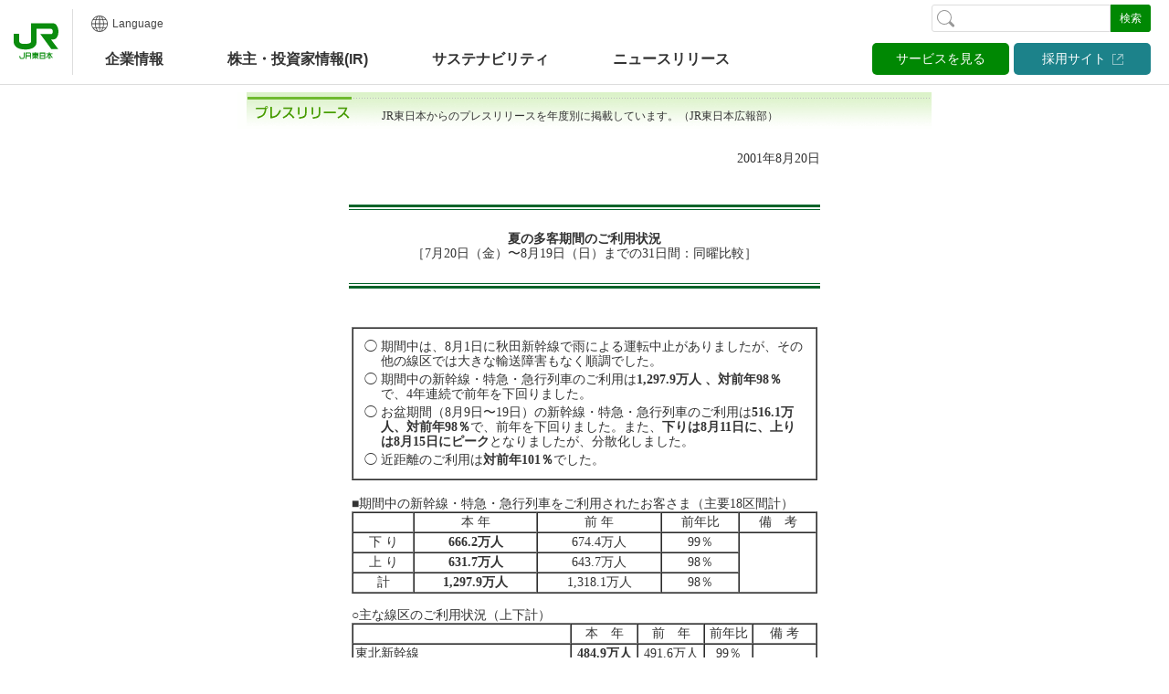

--- FILE ---
content_type: text/html;charset=UTF-8
request_url: https://www.jreast.co.jp/press/2001_1/20010803/index.html
body_size: 3745
content:
<html lang="ja">
<head>

<meta http-equiv="Content-Style-Type" content="text/css">
<meta http-equiv="X-UA-Compatible" content="IE=edge">
<title>JR東日本：プレスリリース：夏の多客期間のご利用状況</title>
<style type="text/css">
<!--
.text1 { font-size:10px; line-height:12px; }
.text2 { font-size:12px; line-height:14px; }
.text3 { font-size:14px; line-height:16px; }
-->
</style>

<link rel="stylesheet" type="text/css" href="/css/default.css">

<link rel="stylesheet" href="/css/common_company.css" media="all">
<link rel="stylesheet" href="/material/css/header_company.css" media="all">
<link rel="stylesheet" href="/material/css/footer_company.css" media="all">
<script src="/material/js/assets/common.js"></script>
<script src="https://j.wovn.io/1" data-wovnio="key=kMHvlF&amp;backend=true&amp;currentLang=ja&amp;defaultLang=ja&amp;urlPattern=path&amp;version=1.16.0" data-wovnio-type="fallback" async></script><link rel="alternate" hreflang="ja" href="https://www.jreast.co.jp/press/2001_1/20010803/index.html"><link rel="alternate" hreflang="en" href="https://www.jreast.co.jp/en/press/2001_1/20010803/index.html"><link rel="alternate" hreflang="zh-Hant" href="https://www.jreast.co.jp/zh-CHT/press/2001_1/20010803/index.html"><link rel="alternate" hreflang="zh-Hans" href="https://www.jreast.co.jp/zh-CHS/press/2001_1/20010803/index.html"><link rel="alternate" hreflang="ko" href="https://www.jreast.co.jp/ko/press/2001_1/20010803/index.html"><link rel="alternate" hreflang="fr" href="https://www.jreast.co.jp/fr/press/2001_1/20010803/index.html"><link rel="alternate" hreflang="de" href="https://www.jreast.co.jp/de/press/2001_1/20010803/index.html"><link rel="alternate" hreflang="es" href="https://www.jreast.co.jp/es/press/2001_1/20010803/index.html"><link rel="alternate" hreflang="id" href="https://www.jreast.co.jp/id/press/2001_1/20010803/index.html"><link rel="alternate" hreflang="th" href="https://www.jreast.co.jp/th/press/2001_1/20010803/index.html"><meta http-equiv="Content-Type" content="text/html; charset=UTF-8"></head>
<body bgcolor="#ffffff" text="#333333" marginwidth="0" marginheight="0" topmargin="0" leftmargin="0">
<!-- Google Tag Manager -->
<noscript><iframe src="//www.googletagmanager.com/ns.html?id=GTM-T6RWTC" height="0" width="0" style="display:none;visibility:hidden"></iframe></noscript>
<script>(function(w,d,s,l,i){w[l]=w[l]||[];w[l].push({'gtm.start':
new Date().getTime(),event:'gtm.js'});var f=d.getElementsByTagName(s)[0],
j=d.createElement(s),dl=l!='dataLayer'?'&l='+l:'';j.async=true;j.src=
'//www.googletagmanager.com/gtm.js?id='+i+dl;f.parentNode.insertBefore(j,f);
})(window,document,'script','dataLayer','GTM-T6RWTC');</script>
<!-- End Google Tag Manager -->

<map name="to_index"><area shape="rect" coords="317,6,515,24" href="../../2001.html" alt="プレスリリースインデックスへ"></map>
<!-- JR東日本共通ヘッダー -->
<script type="text/javascript" src="/material/js/assets/header_company_inc.js" charset="utf-8"></script>
<div id="jre_mtd_header_company"></div>

<!-- /JR東日本共通ヘッダー -->

<div id="old_contents">

<table width="760" height="40" border="0" cellpadding="0" cellspacing="0" style="margin:8px 0 25px; ">
<tbody><tr>
<td height="40" style="background-image: url(../../img/title_release.gif); background-repeat: no-repeat;"><div style="margin:13px 0 0 158px; font-size:75%;">JR東日本からのプレスリリースを年度別に掲載しています。（JR東日本広報部）</div></td>
</tr>
</tbody></table>
<table width="760" border="0" cellpadding="0" cellspacing="0">
<tbody><tr>
<td align="center">

<table border="0" cellpadding="0" cellspacing="0" width="516"><tbody><tr><td align="right" valign="middle"><font size="3" class="text3">2001年8月20日</font></td></tr></tbody></table>
<br>
<table border="0" cellpadding="0" cellspacing="0" width="516"><tbody><tr><td align="center" valign="middle"><img src="../../img/line_01.gif" width="516" height="6" border="0" alt="" vspace="24"><br><font size="3" class="text3"><b>夏の多客期間のご利用状況</b><br>［7月20日（金）〜8月19日（日）までの31日間：同曜比較］</font><br><img src="../../img/line_02.gif" width="516" height="6" border="0" alt="" vspace="24"></td></tr></tbody></table>
<!--LEAD-->
<br>
<table border="1" width="510" cellspacing="0" cellpadding="10">
<tbody><tr>
<td>
<table border="0" cellspacing="0" cellpadding="2">
<tbody><tr valign="TOP">
<td nowrap><font size="4" class="text3">◯</font></td>
<td><font size="4" class="text3">期間中は、8月1日に秋田新幹線で雨による運転中止がありましたが、その他の線区では大きな輸送障害もなく順調でした。</font></td>
</tr>
<tr valign="TOP">
<td nowrap><font size="4" class="text3">◯</font></td>
<td><font size="4" class="text3">期間中の新幹線・特急・急行列車のご利用は<b>1,297.9万人 、対前年98％</b>で、4年連続で前年を下回りました。</font></td>
</tr>
<tr valign="TOP">
<td nowrap><font size="4" class="text3">◯</font></td>
<td><font size="4" class="text3">お盆期間（8月9日〜19日）の新幹線・特急・急行列車のご利用は<b>516.1万人、対前年98％</b>で、前年を下回りました。また、<b>下りは8月11日に、上りは8月15日にピーク</b>となりましたが、分散化しました。</font></td>
</tr>
<tr valign="TOP">
<td nowrap><font size="4" class="text3">◯</font></td>
<td><font size="4" class="text3">近距離のご利用は<b>対前年101％</b>でした。</font></td>
</tr>
</tbody></table>
</td>
</tr>
</tbody></table>
<!--end LEAD-->
<!--CONTENTS-->
<br>
<table border="0" cellspacing="0" cellpadding="0" width="510">
<tbody><tr valign="TOP">
<td><font size="3" class="text3">■</font></td>
<td width="100%"><font size="3" class="text3">期間中の新幹線・特急・急行列車をご利用されたお客さま（主要18区間計）</font></td></tr>

<tr><td colspan="2">
<table border="1" cellspacing="0" cellpadding="2" width="100%">
<tbody><tr valign="TOP" align="CENTER">
<td nowrap><font size="3" class="text3">　</font></td>
<td nowrap><font size="3" class="text3">本  年</font></td>
<td nowrap><font size="3" class="text3">前  年</font></td>
<td nowrap><font size="3" class="text3">前年比</font></td>
<td nowrap><font size="3" class="text3">備　考</font></td>
</tr>

<tr valign="TOP" align="CENTER">
<td><font size="3" class="text3">下    り</font></td>
<td><font size="3" class="text3"><b>666.2万人</b></font></td>
<td><font size="3" class="text3">674.4万人</font></td>
<td><font size="3" class="text3">99％</font></td>
<td rowspan="3">　</td></tr>

<tr valign="TOP" align="CENTER">
<td><font size="3" class="text3">上    り</font></td>
<td><font size="3" class="text3"><b>631.7万人</b></font></td>
<td><font size="3" class="text3">643.7万人</font></td>
<td><font size="3" class="text3">98％</font></td></tr>

<tr valign="TOP" align="CENTER">
<td><font size="3" class="text3">計</font></td>
<td><font size="3" class="text3"><b>1,297.9万人</b></font></td>
<td><font size="3" class="text3">1,318.1万人</font></td>
<td><font size="3" class="text3">98％</font></td></tr></tbody></table></td></tr></tbody></table><p>


</p><table border="0" cellspacing="0" cellpadding="0" width="510">
<tbody><tr valign="TOP">
<td><font size="3" class="text3">○主な線区のご利用状況（上下計）</font></td></tr>

<tr><td colspan="2">
<table border="1" cellspacing="0" cellpadding="2" width="100%">
<tbody><tr valign="TOP">
<td><font size="3" class="text3">　</font></td>
<td align="CENTER" nowrap><font size="3" class="text3">本　年</font></td>
<td align="CENTER" nowrap><font size="3" class="text3">前　年</font></td>
<td align="CENTER" nowrap><font size="3" class="text3">前年比</font></td>
<td align="CENTER" nowrap><font size="3" class="text3">備  考</font></td></tr>

<tr valign="TOP">
<td nowrap><font size="3" class="text3">東北新幹線</font></td>
<td align="CENTER" nowrap><font size="3" class="text3"><b>484.9万人</b></font></td>
<td align="CENTER" nowrap><font size="3" class="text3">491.6万人</font></td>
<td align="CENTER" nowrap><font size="3" class="text3">99％</font></td>
<td rowspan="6" align="RIGHT" valign="BOTTOM" nowrap><font size="3" class="text3"><b>新幹線計<br>99％</b></font></td></tr>

<tr valign="TOP">
<td nowrap><font size="3" class="text3">上越新幹線</font></td>
<td align="CENTER" nowrap><font size="3" class="text3"><b>300.9万人</b></font></td>
<td align="CENTER" nowrap><font size="3" class="text3">301.8万人</font></td>
<td align="CENTER" nowrap><font size="3" class="text3">100％</font></td></tr>

<tr valign="TOP">
<td nowrap><font size="3" class="text3">長野新幹線</font></td>
<td align="CENTER" nowrap><font size="3" class="text3"><b>96.4万人</b></font></td>
<td align="CENTER" nowrap><font size="3" class="text3">97.9万人</font></td>
<td align="CENTER" nowrap><font size="3" class="text3">99％</font></td></tr>

<tr valign="TOP">
<td nowrap><font size="3" class="text3">山形新幹線（福島〜米沢間）</font></td>
<td align="CENTER" nowrap><font size="3" class="text3"><b>33.8万人</b></font></td>
<td align="CENTER" nowrap><font size="3" class="text3">35.3万人</font></td>
<td align="CENTER" nowrap><font size="3" class="text3">96％</font></td></tr>

<tr valign="TOP">
<td nowrap><font size="3" class="text3">山形新幹線（山形〜新庄間）</font></td>
<td align="CENTER" nowrap><font size="3" class="text3"><b>11.3万人</b></font></td>
<td align="CENTER" nowrap><font size="3" class="text3">11.4万人</font></td>
<td align="CENTER" nowrap><font size="3" class="text3">99％</font></td></tr>

<tr valign="TOP">
<td nowrap><font size="3" class="text3">秋田新幹線</font></td>
<td align="CENTER" nowrap><font size="3" class="text3"><b>22.0万人</b></font></td>
<td align="CENTER" nowrap><font size="3" class="text3">22.9万人</font></td>
<td align="CENTER" nowrap><font size="3" class="text3">96％</font></td></tr>

<tr valign="TOP">
<td nowrap><font size="3" class="text3">羽越本線（いなほ）</font></td>
<td align="CENTER" nowrap><font size="3" class="text3"><b>18.9万人</b></font></td>
<td align="CENTER" nowrap><font size="3" class="text3">20.1万人</font></td>
<td align="CENTER" nowrap><font size="3" class="text3">94％</font></td>
<td rowspan="9" align="RIGHT" valign="BOTTOM" nowrap><font size="3" class="text3"><b>在来線計<br>98％</b></font></td></tr>

<tr valign="TOP">
<td nowrap><font size="3" class="text3">東北本線（スーパーはつかり等）</font></td>
<td align="CENTER" nowrap><font size="3" class="text3"><b>37.8万人</b></font></td>
<td align="CENTER" nowrap><font size="3" class="text3">36.9万人</font></td>
<td align="CENTER" nowrap><font size="3" class="text3">103％</font></td></tr>

<tr valign="TOP">
<td nowrap><font size="3" class="text3">常磐線（スーパーひたち等）</font></td>
<td align="CENTER" nowrap><font size="3" class="text3"><b>85.9万人</b></font></td>
<td align="CENTER" nowrap><font size="3" class="text3">87.6万人</font></td>
<td align="CENTER" nowrap><font size="3" class="text3">98％</font></td></tr>

<tr valign="TOP">
<td nowrap><font size="3" class="text3">外房線（ビューわかしお等）</font></td>
<td align="CENTER" nowrap><font size="3" class="text3"><b>24.8万人</b></font></td>
<td align="CENTER" nowrap><font size="3" class="text3">25.6万人</font></td>
<td align="CENTER" nowrap><font size="3" class="text3">97％</font></td></tr>

<tr valign="TOP">
<td nowrap><font size="3" class="text3">内房線（ビューさざなみ等）</font></td>
<td align="CENTER" nowrap><font size="3" class="text3"><b>20.7万人</b></font></td>
<td align="CENTER" nowrap><font size="3" class="text3">21.9万人</font></td>
<td align="CENTER" nowrap><font size="3" class="text3">95％</font></td></tr>

<tr valign="TOP">
<td nowrap><font size="3" class="text3">総武・成田線<br>（成田エクスプレス）</font></td>
<td align="CENTER" nowrap><font size="3" class="text3"><b>47.2万人</b></font></td>
<td align="CENTER" nowrap><font size="3" class="text3">49.3万人</font></td>
<td align="CENTER" nowrap><font size="3" class="text3">96％</font></td></tr>

<tr valign="TOP">
<td nowrap><font size="3" class="text3">ほくほく線(はくたか)</font></td>
<td align="CENTER" nowrap><font size="3" class="text3"><b>24.9万人</b></font></td>
<td align="CENTER" nowrap><font size="3" class="text3">25.1万人</font></td>
<td align="CENTER" nowrap><font size="3" class="text3">99％</font></td></tr>

<tr valign="TOP">
<td nowrap><font size="3" class="text3">東海道本線<br>（スーパービュー踊り子等）</font></td>
<td align="CENTER" nowrap><font size="3" class="text3"><b>34.9万人</b></font></td>
<td align="CENTER" nowrap><font size="3" class="text3">33.6万人</font></td>
<td align="CENTER" nowrap><font size="3" class="text3">104％</font></td></tr>

<tr valign="TOP">
<td nowrap><font size="3" class="text3">中央本線<br>（スーパーあずさ・かいじ等）</font></td>
<td align="CENTER" nowrap><font size="3" class="text3"><b>99.4万人</b></font></td>
<td align="CENTER" nowrap><font size="3" class="text3">101.2万人</font></td>
<td align="CENTER" nowrap><font size="3" class="text3">98％</font></td></tr></tbody></table></td></tr></tbody></table><p>



</p><table border="0" cellspacing="0" cellpadding="0" width="510">
<tbody><tr valign="TOP">
<td nowrap><font size="3" class="text3">■</font></td>
<td width="99%"><font size="3" class="text3">お盆期間（8月9日〜19日）の新幹線・特急・急行列車をご利用されたお客さま（主要18区間計）</font></td></tr>
<tr valign="TOP">
<td nowrap><font size="3" class="text3">○</font></td>
<td width="99%"><font size="3" class="text3">曜日配列</font></td></tr>

<tr><td colspan="2">
<table border="1" cellspacing="0" cellpadding="2" width="100%">
<tbody><tr valign="MIDDLE">
<td align="CENTER" nowrap><font size="3" class="text3">日付</font></td>
<td align="CENTER" nowrap><font size="3" class="text3">8/9</font></td>
<td align="CENTER" width="40"><font size="3" class="text3">10</font></td>
<td align="CENTER" width="40" bgcolor="#dddddd"><font size="3" class="text3">11</font></td>
<td align="CENTER" width="40" bgcolor="#dddddd"><font size="3" class="text3">12</font></td>
<td align="CENTER" width="40"><font size="3" class="text3">13</font></td>
<td align="CENTER" width="40"><font size="3" class="text3">14</font></td>
<td align="CENTER" width="40"><font size="3" class="text3">15</font></td>
<td align="CENTER" width="40"><font size="3" class="text3">16</font></td>
<td align="CENTER" width="40"><font size="3" class="text3">17</font></td>
<td align="CENTER" width="40" bgcolor="#dddddd"><font size="3" class="text3">18</font></td>
<td align="CENTER" width="40" bgcolor="#dddddd"><font size="3" class="text3">19</font></td>
</tr>
<tr valign="MIDDLE">
<td align="CENTER" nowrap><font size="3" class="text3">曜日</font></td>
<td align="CENTER" nowrap><font size="3" class="text3">木</font></td>
<td align="CENTER" width="40"><font size="3" class="text3">金</font></td>
<td align="CENTER" width="40"><font size="3" class="text3">土</font></td>
<td align="CENTER" width="40"><font size="3" class="text3">日</font></td>
<td align="CENTER" width="40"><font size="3" class="text3">月</font></td>
<td align="CENTER" width="40"><font size="3" class="text3">火</font></td>
<td align="CENTER" width="40"><font size="3" class="text3">水</font></td>
<td align="CENTER" width="40"><font size="3" class="text3">木</font></td>
<td align="CENTER" width="40"><font size="3" class="text3">金</font></td>
<td align="CENTER" width="40"><font size="3" class="text3">土</font></td>
<td align="CENTER" width="40"><font size="3" class="text3">日</font></td>
</tr>
<tr valign="MIDDLE">
<td align="CENTER" nowrap><font size="3" class="text3">前年</font></td>
<td align="CENTER" nowrap><font size="3" class="text3">8/10</font></td>
<td align="CENTER" width="40"><font size="3" class="text3">11</font></td>
<td align="CENTER" width="40" bgcolor="#dddddd"><font size="3" class="text3">12</font></td>
<td align="CENTER" width="40" bgcolor="#dddddd"><font size="3" class="text3">13</font></td>
<td align="CENTER" width="40"><font size="3" class="text3">14</font></td>
<td align="CENTER" width="40"><font size="3" class="text3">15</font></td>
<td align="CENTER" width="40"><font size="3" class="text3">16</font></td>
<td align="CENTER" width="40"><font size="3" class="text3">17</font></td>
<td align="CENTER" width="40"><font size="3" class="text3">18</font></td>
<td align="CENTER" width="40" bgcolor="#dddddd"><font size="3" class="text3">19</font></td>
<td align="CENTER" width="40" bgcolor="#dddddd"><font size="3" class="text3">20</font></td>
</tr>
</tbody></table><br>
</td>
</tr>

<tr><td colspan="2">
<table border="1" cellspacing="0" cellpadding="2" width="100%">
<tbody><tr valign="MIDDLE">
<td><font size="3" class="text3">　</font></td>
<td align="CENTER" nowrap><font size="3" class="text3">本　年</font></td>
<td align="CENTER" nowrap><font size="3" class="text3">前　年</font></td>
<td align="CENTER" nowrap><font size="3" class="text3">前年比</font></td>
<td align="CENTER" nowrap><font size="3" class="text3">備　考</font></td>
</tr>
<tr>
<td align="CENTER"><font size="3" class="text3">下　り</font></td>
<td align="CENTER" nowrap><font size="3" class="text3"><b>261.4万人</b></font></td>
<td align="CENTER" nowrap><font size="3" class="text3">263.3万人</font></td>
<td align="CENTER" nowrap><font size="3" class="text3"><b>99％</b></font></td>
<td rowspan="3"><br></td>
</tr>
<tr>
<td align="CENTER" nowrap><font size="3" class="text3">上　り</font></td>
<td align="CENTER" nowrap><font size="3" class="text3"><b>254.7万人</b></font></td>
<td align="CENTER" nowrap><font size="3" class="text3">264.1万人</font></td>
<td align="CENTER" nowrap><font size="3" class="text3"><b>96％</b></font></td>
</tr>
<tr><td rowspan="2" align="CENTER"><font size="3" class="text3">計</font></td>
<td align="CENTER" nowrap><font size="3" class="text3"><b>516.1万人</b></font></td>
<td align="CENTER" nowrap><font size="3" class="text3">527.4万人</font></td>
<td align="CENTER" nowrap><font size="3" class="text3"><b>98％</b></font></td>
</tr>
</tbody></table><br>
</td>
</tr>
<tr valign="TOP">
<td nowrap><font size="3" class="text3">○</font></td>
<td width="99%"><font size="3" class="text3">ピーク日の輸送について</font></td></tr>

<tr><td colspan="2">
<table border="1" cellspacing="0" cellpadding="2" width="100%">
<tbody><tr valign="MIDDLE">
<td><font size="3" class="text3">　</font></td>
<td align="CENTER" nowrap><font size="3" class="text3">本　年</font></td>
<td align="CENTER" nowrap><font size="3" class="text3">前　年</font></td>
</tr>
<tr>
<td align="CENTER"><font size="3" class="text3">下　り</font></td>
<td align="CENTER" nowrap><font size="3" class="text3"><b>8月11日（土）　33.8万人</b></font></td>
<td align="CENTER" nowrap><font size="3" class="text3">8月12日（土）　37.2万人</font></td>
</tr>
<tr>
<td align="CENTER"><font size="3" class="text3">上　り</font></td>
<td align="CENTER" nowrap><font size="3" class="text3"><b>8月15日（水）　28.1万人</b></font></td>
<td align="CENTER" nowrap><font size="3" class="text3">8月16日（水）　31.4万人</font></td>
</tr>
</tbody></table>
</td>
</tr>
</tbody></table>
<p>


</p><table border="0" cellspacing="0" cellpadding="0" width="510">
<tbody><tr valign="TOP">
<td nowrap><font size="3" class="text3">■</font></td>
<td width="99%"><font size="3" class="text3">「成田エクスプレス号」のご利用実績<br>片道一日あたりのご利用のお客さまが、8月11日に過去最高を記録しました。<br><br></font></td></tr>

<tr>
<td colspan="2" align="CENTER" nowrap><font size="3" class="text3"><b>下　り　　11,000人（いままでは昨年8月12日の10,810人が最高）</b></font></td>
</tr>
</tbody></table><p>



</p><table border="0" cellspacing="0" cellpadding="0" width="510">
<tbody><tr valign="TOP">
<td nowrap><font size="3" class="text3">■</font></td>
<td width="99%"><font size="3" class="text3">近距離のお客さまのご利用状況（JR東日本管内の近距離きっぷの発売枚数）<br><br></font></td></tr>

<tr><td colspan="2">
<table border="0" cellspacing="0" cellpadding="2" width="100%">
<tbody><tr valign="TOP">
<td align="CENTER" nowrap><font size="3" class="text3"><b>143.6百万枚　対前年101％</b></font></td></tr></tbody></table><p></p></td></tr></tbody></table>


<table border="0" cellspacing="0" cellpadding="0" width="510">
<tbody><tr valign="TOP">
<td nowrap><font size="3" class="text3">○</font></td>
<td width="99%"><font size="3" class="text3">主要駅の近距離券発売枚数実績</font></td></tr>

<tr><td colspan="2">
<table border="1" cellspacing="0" cellpadding="2" width="100%">
<tbody><tr valign="TOP" align="CENTER">
<td align="CENTER" nowrap><font size="3" class="text3">駅   名</font></td>
<td align="CENTER" nowrap><font size="3" class="text3">本   年</font></td>
<td align="CENTER" nowrap><font size="3" class="text3">前年比</font></td>
<td align="CENTER" nowrap><font size="3" class="text3">備   考</font></td></tr>

<tr valign="TOP">
<td align="CENTER" nowrap><font size="3" class="text3">渋　谷</font></td>
<td align="CENTER" nowrap><font size="3" class="text3">5,095千枚</font></td>
<td align="CENTER" nowrap><font size="3" class="text3">102％</font></td>
<td rowspan="2"><font size="3" class="text3">&nbsp;</font></td></tr>

<tr valign="TOP">
<td align="CENTER" nowrap><font size="3" class="text3">原　宿</font></td>
<td align="CENTER" nowrap><font size="3" class="text3">1,457千枚</font></td>
<td align="CENTER" nowrap><font size="3" class="text3">104％</font></td></tr>

<tr valign="TOP">
<td align="CENTER" nowrap><font size="3" class="text3">立　川</font></td>
<td align="CENTER" nowrap><font size="3" class="text3">1,878千枚</font></td>
<td align="CENTER" nowrap><font size="3" class="text3">112％</font></td>
<td nowrap><font size="3" class="text3">大型商業施設<br>（2001年1月24日、26日開業）</font></td></tr>

<tr valign="TOP">
<td align="CENTER" nowrap><font size="3" class="text3">さいたま新都心</font></td>
<td align="CENTER" nowrap><font size="3" class="text3">267千枚</font></td>
<td align="CENTER" nowrap><font size="3" class="text3">187％</font></td>
<td nowrap><font size="3" class="text3">さいたまスーパーアリーナ<br>（2000年9月3日開業）</font></td></tr>

<tr valign="TOP">
<td align="CENTER" nowrap><font size="3" class="text3">舞　浜</font></td>
<td align="CENTER" nowrap><font size="3" class="text3">1,138千枚</font></td>
<td align="CENTER" nowrap><font size="3" class="text3">116％</font></td>
<td nowrap><font size="3" class="text3">東京ディズニーリゾート</font></td></tr>

<tr valign="TOP">
<td align="CENTER" nowrap><font size="3" class="text3">葛西臨海公園</font></td>
<td align="CENTER" nowrap><font size="3" class="text3">187千枚</font></td>
<td align="CENTER" nowrap><font size="3" class="text3">112％</font></td>
<td nowrap><font size="3" class="text3">葛西臨海水族園、大観覧車<br>（2001年3月17日開業）</font></td></tr>
</tbody></table></td></tr></tbody></table>

<!--end CONTENTS-->
<br>
<table border="0" cellpadding="0" cellspacing="0" width="516">
<tbody><tr>
<td align="left" valign="top"><img src="../../img/to_index.gif" width="516" height="25" border="0" alt="" vspace="20" usemap="#to_index"></td>
</tr>
</tbody></table>
<br><br>
</td>
</tr>
</tbody></table>
</div>

<!-- JR東日本共通フッター-->
<script type="text/javascript" src="/material/js/assets/footer_company_inc.js" charset="utf-8"></script>
<div id="jre_mtd_footer_company"></div>
<!-- //JR東日本共通フッター//-->
</body>
</html>


--- FILE ---
content_type: text/css
request_url: https://www.jreast.co.jp/css/default.css
body_size: 98
content:
#jre_header_in * {
	margin: 0;
	padding: 0;
	list-style: none;
}

.head-s { font-size: 95%; font-weight: bold; line-height: 120%; }
.head-m { font-size: 100%; font-weight: bold; line-height: 140%; }
.head-l { font-size: 120%; font-weight: bold; line-height: 140%; }
.head-2l { font-size: 135%; font-weight: bold; line-height: 140%; }
.head-3l { font-size: 150%; font-weight: bold; line-height: 140%; }

.text-ss { font-size: 85%; font-weight: normal; line-height: 120%; }
.text-s { font-size: 95%; font-weight: normal; line-height: 120%; }
.text-m { font-size: 100%; font-weight: normal; line-height: 140%; }
.text-l { font-size: 120%; font-weight: normal; line-height: 140%; }

a:link { text-decoration: underline; }
a:visited { text-decoration: underline; }
a:hover { color: #ff0000; text-decoration: underline; }
a:active { color: #ff6600; text-decoration: underline; }

a.menu-on:link { color: #ffffff; text-decoration: none; }
a.menu-on:visited { color: #ffffff; text-decoration: none; }
a.menu-on:hover { color: #ffff00; text-decoration: underline; }
a.menu-on:active { color: #ff6600; text-decoration: underline; }

.textform{ width:201px; }


--- FILE ---
content_type: text/css
request_url: https://www.jreast.co.jp/css/common_company.css
body_size: 1227
content:
@charset "utf-8";

/* -----------------------------------------
	Reset Item
----------------------------------------- */
body {
	-webkit-text-size-adjust: 100%;
}

html {
	font-size: 16px;
	font-size: 62.5%;
}
#jre_mtd_header_company img,
#jre_mtd_footer_company img {
	vertical-align: middle;
	line-height: 0;
	border:0;
}

#jre_mtd_header_company li,
#jre_mtd_footer_company li {
	list-style: none;
}


#jre_mtd_header_company h1, #jre_mtd_header_company h2, #jre_mtd_header_company h3, #jre_mtd_header_company h4, #jre_mtd_header_company h5, #jre_mtd_header_company h6, #jre_mtd_header_company p,#jre_mtd_header_company dl, #jre_mtd_header_company dt, #jre_mtd_header_company dd, #jre_mtd_header_company ol, #jre_mtd_header_company ul, #jre_mtd_header_company li,
#jre_mtd_footer_company h1, #jre_mtd_footer_company h2, #jre_mtd_footer_company h3, #jre_mtd_footer_company h4, #jre_mtd_footer_company h5, #jre_mtd_footer_company h6, #jre_mtd_footer_company p,#jre_mtd_footer_company dl, #jre_mtd_footer_company dt, #jre_mtd_footer_company dd, #jre_mtd_footer_company ol, #jre_mtd_footer_company ul, #jre_mtd_footer_company li {
	margin:0;
	padding:0;
	font-size:100%;
	vertical-align:baseline;
	background:transparent;
}

#jre_mtd_header_company li::marker,
#jre_mtd_footer_company li::marker {
	content: none;
}
#jre_mtd_header_company,#jre_mtd_footer_company {
	width: 100%;
	margin: 0;
	padding: 0;
	line-height:1.5;
	-webkit-text-size-adjust: 100%;
	color: #333333;
	font-family:"メイリオ",'Meiryo',"Hiragino Kaku Gothic ProN","ヒラギノ角ゴ ProN W3", sans-serif;
	font-size: 14px;
	height: auto;
}

#jre_mtd_header_company input[type="text"],
#jre_mtd_header_company select,
#jre_mtd_header_company textarea,
#jre_mtd_header_company button,
#jre_mtd_footer_company input[type="text"],
#jre_mtd_footer_company select,
#jre_mtd_footer_company textarea,
#jre_mtd_footer_company button {
	-moz-appearance: none;
	-webkit-appearance: none;
	appearance: none;
	border-radius: 0;
	border: 0;
	margin: 0;
	padding: 0;
	background: none transparent;
	vertical-align: middle;
	font-size: inherit;
	color: inherit;
	box-sizing: border-box;
}

#jre_mtd_header_company input[type="submit"],
#jre_mtd_header_company input[type="button"],
#jre_mtd_footer_company input[type="submit"],
#jre_mtd_footer_company input[type="button"]{-webkit-appearance: none;}

#jre_mtd_header_company input::-ms-expand,
#jre_mtd_header_company select::-ms-expand,
#jre_mtd_footer_company input::-ms-expand,
#jre_mtd_footer_company select::-ms-expand {display: none;}

#jre_mtd_header_company input::-webkit-input-placeholder,
#jre_mtd_footer_company input::-webkit-input-placeholder {
	color: #999;
	font-size: 13px;
}
#jre_mtd_header_company input::-moz-placeholder,
#jre_mtd_footer_company input::-moz-placeholder {
	color: #999;
	font-size: 13px;
	
}
#jre_mtd_header_company input:-ms-input-placeholder,
#jre_mtd_footer_company input:-ms-input-placeholder{
	color: #999;
	font-size: 13px;
}
/* -----------------------------------------
	Base Item
----------------------------------------- */
#jre_mtd_header_company *, #jre_mtd_footer_company * {
	-webkit-box-sizing: border-box;
	-moz-box-sizing: border-box;
	-ms-box-sizing: border-box;
	-o-box-sizing: border-box;
	box-sizing: border-box;
}

/*	Link
------------------------------*/
#jre_mtd_header_company a:link,
#jre_mtd_footer_company a:link  {color: #008803; text-decoration: none;}
#jre_mtd_header_company a:visited,
#jre_mtd_footer_company a:visited {color: #008803; text-decoration: none;}
#jre_mtd_header_company a:hover,
#jre_mtd_footer_company a:hover {color: #008803;text-decoration: underline}
#jre_mtd_header_company a:active,
#jre_mtd_footer_company a:active {color: #008803; text-decoration: none;}


/*	clearfix
------------------------------*/
.clearfix {
	min-height: 1px;
}
.clearfix:after {
	content: "";
	display: block;
	clear: both;
	height: 0;
	visibility: hidden;
}
.clear {clear: both;}

/* -----------------------------------------
	Component Style
----------------------------------------- */


#jre_mtd_header_company img,
#jre_mtd_footer_company img{max-width: 100%;}
#jre_mtd_header_company img.w100p,
#jre_mtd_footer_company img.w100p {width: 100%;}


/*表示/非表示切り替え*/
.sp,.spb{display: none;}

/*スマホ　縦*/
@media screen and (max-width: 750px){

	#jre_mtd_header_company img{width: 100%;}
	#jre_mtd_header_company img.auto{width: auto;}
	#jre_mtd_header_company img.pcauto{max-width: 100%; width: 100%;}

	#jre_mtd_footer_company img{width: 100%;}
	#jre_mtd_footer_company img.auto{width: auto;}
	#jre_mtd_footer_company img.pcauto{max-width: 100%; width: 100%;}

	#jre_mtd_header_company .pc{display: none;}
	#jre_mtd_header_company .sp{display: inline;}
	#jre_mtd_header_company .spb{display: block;}

	#jre_mtd_footer_company .pc{display: none;}
	#jre_mtd_footer_company .sp{display: inline;}
	#jre_mtd_footer_company .spb{display: block;}
}


#header_naviList01_innner .naviList_innner_cont.is-show {
    height: 270px !important;
}


#old_contents {
	width: 760px;
	margin: 0 auto;
}



.main_skipLink {
	width: 0;
	height: 0;
	font-size: 0;
	visibility: hidden;
}

.skipLink {
	display: none !important;
}

/* Text meant only for screen readers. */
.screen-reader-text {
	border: 0;
	clip: rect(1px,1px,1px,1px);
	-webkit-clip-path: inset(50%);
	clip-path: inset(50%);
	height: 1px;
	margin: -1px;
	overflow: hidden;
	padding: 0;
	position: absolute!important;
	width: 1px;
	word-wrap: normal!important;
}

/*IEハック*/
@media all and (-ms-high-contrast: none) {
	.screen-reader-text {
		display: none;
	}
}



--- FILE ---
content_type: text/css
request_url: https://www.jreast.co.jp/material/css/header_company.css
body_size: 4850
content:
@charset "UTF-8";
@media screen and (max-width: 1205px) and (min-width: 751px) {
  .tab_pc {
    display: block;
  }
}
@media screen and (max-width: 750px) {
  .tab_pc {
    display: none;
  }
}

.tab {
  display: none;
}
@media screen and (max-width: 1205px) and (min-width: 751px) {
  .tab {
    display: block;
  }
}

.tab_sp {
  display: none;
}
@media screen and (max-width: 1205px) and (min-width: 751px) {
  .tab_sp {
    display: block;
  }
}
@media screen and (max-width: 750px) {
  .tab_sp {
    display: block;
  }
}

#jre_header_in {
  width: 100%;
  padding-top: 5px;
  padding-bottom: 10px;
  padding-right: 20px;
  display: -ms-grid;
  display: grid;
  -ms-grid-columns: 80px auto auto 305px;
  grid-template-columns: 80px auto auto 305px;
  -ms-grid-rows: auto auto;
  grid-template-rows: auto auto;
  border-bottom: 1px solid #ddd;
  position: relative;
  z-index: 9999;
}
@media screen and (max-width: 1205px) and (min-width: 751px) {
  #jre_header_in {
    -ms-grid-columns: 80px auto 11% 15%;
    grid-template-columns: 80px auto 11% 15%;
  }
}
@media screen and (max-width: 750px) {
  #jre_header_in {
    padding-top: 5%;
    padding-bottom: 0;
    padding-left: 0;
    padding-right: 0;
    justify-content: space-between;
    align-items: center;
    grid-template-columns: 17% 16% 7% 58%;
  }
}
#jre_header_in .logo {
  margin-top: 5px;
  padding: 15px;
  width: 80px;
  border-right: 1px solid #ddd;
  -ms-grid-row: 1;
  grid-row: 1/3;
  -ms-grid-column: 1;
  grid-column: 1/2;
  -ms-grid-row-span: 2;
}
@media screen and (max-width: 750px) {
  #jre_header_in .logo {
    width: 90%;
    margin-top: 0;
    padding: 0 0 0 8px;
    order: 1;
    grid-row: 1/2;
    grid-column: 1/2;
    border-right: none;
  }
}
#jre_header_in .logo img {
  width: 50px;
  height: 40px;
}
@media screen and (max-width: 750px) {
  #jre_header_in .logo img {
    width: 100%;
    height: auto;
  }
}

#header_langNavi {
  -ms-grid-row: 1;
  grid-row: 1/2;
  -ms-grid-column: 2;
  grid-column: 2/3;
  align-self: center;
}
@media screen and (max-width: 750px) {
  #header_langNavi {
    order: 2;
    -ms-grid-row: 1;
    grid-row: 1/2;
    -ms-grid-column: 2;
    grid-column: 2/2;
  }
}
#header_langNavi #header_langNavi_inn {
  position: relative;
  display: inline-block;
}
#header_langNavi #header_langNavi_inn .btn {
  color: #444;
  padding: 10px;
  border-bottom-left-radius: 3px;
  border-bottom-right-radius: 3px;
  display: flex;
  align-items: center;
  cursor: pointer;
  font-size: 1.2rem;
  font-family: "メイリオ", "Meiryo", "Hiragino Kaku Gothic ProN", "ヒラギノ角ゴ ProN W3", sans-serif !important;
  letter-spacing: normal;
  margin-left: 10px;
}
@media screen and (max-width: 750px) {
  #header_langNavi #header_langNavi_inn .btn {
    margin-left: 0;
    padding: 5px 1.3vw 0;
    display: block;
    font-size: 3vw;
  }
}
#header_langNavi #header_langNavi_inn .btn::before {
  content: "";
  display: block;
  background: url(/material/img/header/ico_header_c_lang.svg) no-repeat;
  background-size: contain;
  width: 18px;
  height: 18px;
  margin-right: 5px;
}
@media screen and (max-width: 750px) {
  #header_langNavi #header_langNavi_inn .btn::before {
    margin: 0 auto 2px;
    width: 6vw;
    height: 6vw;
  }
}
#header_langNavi #header_langNavi_inn .lang_link {
  display: none;
  margin-left: 10px;
}
@media screen and (max-width: 750px) {
  #header_langNavi #header_langNavi_inn .lang_link {
    margin-left: 0;
  }
}
#header_langNavi #header_langNavi_inn .close_btn {
  display: block;
  position: absolute;
  width: 15px;
  height: 15px;
  cursor: pointer;
}
#header_langNavi #header_langNavi_inn.open .btn {
  display: none;
}
@media screen and (max-width: 750px) {
  #header_langNavi #header_langNavi_inn.open .btn {
    display: block;
  }
}
#header_langNavi #header_langNavi_inn.open .lang_link {
  display: flex;
  flex-wrap: wrap;
  background: #eee;
  padding: 10px 40px 10px 10px;
  border-bottom-left-radius: 3px;
  border-bottom-right-radius: 3px;
  transition: 0.7s;
  animation: showIn 0.3s linear 0s;
}
@media screen and (max-width: 750px) {
  #header_langNavi #header_langNavi_inn.open .lang_link {
    position: absolute;
    width: 100vw;
    left: -18vw;
    z-index: 1;
  }
}
#header_langNavi #header_langNavi_inn.open .lang_link li {
  margin-right: 10px;
}
#header_langNavi #header_langNavi_inn.open .lang_link li a {
  text-decoration: none;
  color: #333;
  font-size: 1.2rem;
}
#header_langNavi #header_langNavi_inn.open .close_btn {
  background: url(/material/img/header/ico_header_sp_cross.svg);
  background-size: contain;
  top: 0;
  bottom: 0;
  margin: auto;
  right: 10px;
}
@media screen and (max-width: 750px) {
  #header_langNavi #header_langNavi_inn.open .close_btn {
    position: absolute;
    z-index: 1;
  }
}

@keyframes showIn {
  0% {
    opacity: 0;
  }
  100% {
    opacity: 1;
  }
}
#header_navi01 {
  -ms-grid-row: 2;
  grid-row: 2/3;
  -ms-grid-column: 2;
  grid-column: 2/4;
  align-self: center;
}
@media screen and (max-width: 750px) {
  #header_navi01 {
    order: 5;
    grid-row: 2/3;
    grid-column: 1/5;
    border-top: 1px solid #ddd;
    margin-top: 5%;
  }
}
#header_navi01 #header_naviList01 {
  display: flex;
  align-items: center;
}
@media screen and (max-width: 750px) {
  #header_navi01 #header_naviList01 {
    align-items: flex-start;
  }
}
#header_navi01 #header_naviList01 > li {
  margin: 0 35px;
}
@media screen and (max-width: 1205px) and (min-width: 751px) {
  #header_navi01 #header_naviList01 > li {
    margin: 0 2.5vw;
  }
}
@media screen and (max-width: 750px) {
  #header_navi01 #header_naviList01 > li {
    margin: 4.5% 0;
    width: 25%;
  }
  #header_navi01 #header_naviList01 > li > a {
    display: block;
  }
  #header_navi01 #header_naviList01 > li + li {
    border-left: 1px solid #ddd;
  }
}
#header_navi01 #header_naviList01 .naviList01_btn {
  display: block;
  text-decoration: none;
  font-weight: bold;
  color: #333;
  font-size: 1.6rem;
  position: relative;
}
@media screen and (max-width: 1205px) and (min-width: 751px) {
  #header_navi01 #header_naviList01 .naviList01_btn {
    font-size: 1.6vw;
  }
}
@media screen and (max-width: 750px) {
  #header_navi01 #header_naviList01 .naviList01_btn {
    text-align: center;
    font-size: 3.7vw;
    min-height: 107px;
  }
  #header_navi01 #header_naviList01 .naviList01_btn.is-active {
    color: #008803;
  }
}
#header_navi01 #header_naviList01 .naviList01_btn:hover {
  color: #008803;
}
#header_navi01 #header_naviList01 .naviList01_btn.is-active::before {
  opacity: 0.3;
}
#header_navi01 #header_naviList01 .naviList01_btn.is-active::after {
  content: "";
  display: block;
  width: 100%;
  height: 6px;
  background-color: #008803;
  position: absolute;
  bottom: -15px;
}
@media screen and (max-width: 1205px) and (min-width: 751px) {
  #header_navi01 #header_naviList01 .naviList01_btn.is-active::after {
    bottom: auto;
  }
}
@media screen and (max-width: 750px) {
  #header_navi01 #header_naviList01 .naviList01_btn.is-active::after {
    content: none;
  }
}
@media screen and (max-width: 750px) {
  #header_navi01 #header_naviList01 .naviList01_btn.is-current::after {
    content: "";
    display: block;
    width: 100%;
    height: 6px;
    background-color: #008803;
    position: absolute;
    bottom: -15px;
    bottom: -4.5vw;
  }
}
#header_navi01 #header_naviList01 .naviList01_btn .fontSmall {
  font-weight: normal;
  font-size: 1.2rem;
}
@media screen and (max-width: 1205px) and (min-width: 751px) {
  #header_navi01 #header_naviList01 .naviList01_btn .fontSmall {
    display: block;
  }
}
@media screen and (max-width: 750px) {
  #header_navi01 #header_naviList01 #naviList01_company_btn {
    position: relative;
    width: 60%;
    margin: 0 auto;
  }
  #header_navi01 #header_naviList01 #naviList01_company_btn::before {
    content: "";
    display: block;
    background: url(/material/img/company/header/ico_spheader_company.svg) no-repeat;
    background-size: contain;
    width: 50px;
    height: 50px;
    margin: 0 auto 10%;
  }
  #header_navi01 #header_naviList01 #naviList01_IR_btn {
    position: relative;
    width: 80%;
    margin: 0 auto;
  }
  #header_navi01 #header_naviList01 #naviList01_IR_btn .sp_fontSmall {
    display: block;
    font-weight: normal;
    font-size: 2.1vw;
    line-height: 1.3;
  }
  #header_navi01 #header_naviList01 #naviList01_IR_btn::before {
    content: "";
    display: block;
    background: url(/material/img/company/header/ico_spheader_ir.svg) no-repeat;
    background-size: contain;
    width: 50px;
    height: 50px;
    margin: 0 auto 10%;
  }
  #header_navi01 #header_naviList01 #naviList01_Sustainability_btn {
    position: relative;
    width: 75%;
    margin: 0 auto;
  }
  #header_navi01 #header_naviList01 #naviList01_Sustainability_btn::before {
    content: "";
    display: block;
    background: url(/material/img/company/header/ico_spheader_sustainability.svg) no-repeat;
    background-size: contain;
    width: 50px;
    height: 50px;
    margin: 0 auto 10%;
  }
  #header_navi01 #header_naviList01 #naviList01_News_btn {
    position: relative;
    width: 65%;
    margin: 0 auto;
  }
  #header_navi01 #header_naviList01 #naviList01_News_btn::before {
    content: "";
    display: block;
    background: url(/material/img/company/header/ico_spheader_newsrelease.svg) no-repeat;
    background-size: contain;
    width: 50px;
    height: 50px;
    margin: 0 auto 10%;
  }
}

#header_navi02 {
  -ms-grid-row: 1;
  grid-row: 1/2;
  -ms-grid-column: 4;
  grid-column: 3/5;
}
@media screen and (max-width: 750px) {
  #header_navi02 {
    order: 3;
    grid-row: 1/2;
    grid-column: 3/4;
    position: relative;
  }
}
#header_navi02 #sp_searchBtn {
  display: none;
}
@media screen and (max-width: 750px) {
  #header_navi02 #sp_searchBtn {
    display: block;
    width: 100%;
  }
}
#header_navi02 #header_searchBox {
  width: 240px;
  margin-left: auto;
}
@media screen and (max-width: 1205px) and (min-width: 751px) {
  #header_navi02 #header_searchBox {
    width: 25vw;
  }
}
@media screen and (max-width: 750px) {
  #header_navi02 #header_searchBox {
    display: none;
    width: 100vw;
    position: absolute;
    left: -35.3vw;
    top: 45px;
    padding: 20px 0 50px;
    background: #666;
  }
  #header_navi02 #header_searchBox::before {
    content: "";
    display: block;
    width: 20px;
    height: 20px;
    background: #666;
    position: absolute;
    top: -10px;
    left: 37%;
    transform: rotate(-45deg);
  }
  #header_navi02 #header_searchBox.is-show {
    display: block;
  }
}
#header_navi02 #srch {
  display: flex;
  margin-bottom: 12px;
  justify-content: end;
}
@media screen and (max-width: 750px) {
  #header_navi02 #srch {
    width: 85%;
    margin: 0 auto;
  }
}
#header_navi02 #searchBox_closeBtn {
  display: none;
}
@media screen and (max-width: 750px) {
  #header_navi02 #searchBox_closeBtn {
    display: block;
    position: absolute;
    right: 35px;
    bottom: 10px;
    color: #fff;
  }
  #header_navi02 #searchBox_closeBtn::after {
    content: "";
    display: block;
    background: url(/material/img/company/header/ico_spheader_search_cross.svg) no-repeat;
    background-size: contain;
    width: 17px;
    height: 17px;
    position: absolute;
    right: -23px;
    top: 2px;
  }
}
#header_navi02 .searchBox {
  background: #fff;
  border: 1px solid #ddd;
  border-top-left-radius: 3px;
  border-bottom-left-radius: 3px;
  display: flex;
  align-items: center;
  padding: 1px 5px;
}
@media screen and (max-width: 750px) {
  #header_navi02 .searchBox {
    width: calc(100% - 44px);
  }
}
#header_navi02 .searchBox::before {
  content: "";
  display: block;
  background: url(/material/img/header/ico_header_search_g.svg) no-repeat;
  background-size: contain;
  width: 19px;
  height: 19px;
}
#header_navi02 .searchBox .textArea {
  border: none;
  padding: 5px 2px;
  margin: 0 10px;
  width: 145px;
}
@media screen and (max-width: 1205px) and (min-width: 751px) {
  #header_navi02 .searchBox .textArea {
    width: 12vw;
  }
}
@media screen and (max-width: 750px) {
  #header_navi02 .searchBox .textArea {
    width: 100%;
    font-size: 1.6rem;
  }
}
#header_navi02 .searchbtn {
  border: none;
  background: #008803;
  color: #fff;
  border-top-right-radius: 3px;
  border-bottom-right-radius: 3px;
  padding: 5px 10px;
  cursor: pointer;
  font-size: 1.2rem;
}
@media screen and (max-width: 750px) {
  #header_navi02 .searchbtn {
    width: 44px;
    background: #d9d9d9;
    color: #333;
  }
}
#header_navi02 .searchbtn:hover {
  text-decoration: none;
  box-shadow: 0px 1px 8px 0px rgba(0, 0, 0, 0.5);
  transition-duration: 0.2s;
}

#header_navi03 {
  grid-row: 2/3;
  grid-column: 3/5;
}
@media screen and (max-width: 750px) {
  #header_navi03 {
    order: 4;
    grid-row: 1/2;
    grid-column: 4/5;
  }
}
#header_navi03 #header_naviList02 {
  display: flex;
  justify-content: flex-end;
}
@media screen and (max-width: 750px) {
  #header_navi03 #header_naviList02 {
    padding-right: 10px;
  }
}
#header_navi03 #header_naviList02 .naviList02_btnLink {
  display: block;
  color: #fff;
  width: 150px;
  padding: 7px 10px;
  border-radius: 5px;
  text-align: center;
}
@media screen and (max-width: 1205px) and (min-width: 751px) {
  #header_navi03 #header_naviList02 .naviList02_btnLink {
    width: 10vw;
    padding: 7px 3%;
    font-size: 1.3vw;
  }
}
@media screen and (max-width: 750px) {
  #header_navi03 #header_naviList02 .naviList02_btnLink {
    width: 100%;
    font-size: 3.1vw;
    padding: 7px 2.6vw;
  }
}
#header_navi03 #header_naviList02 .naviList02_btnLink:hover {
  text-decoration: none;
  box-shadow: 0px 1px 8px 0px rgba(0, 0, 0, 0.5);
  transition-duration: 0.2s;
}
#header_navi03 #header_naviList02 #header_naviList02_service .naviList02_btnLink {
  background-color: #008803;
}
#header_navi03 #header_naviList02 #header_naviList02_recruitment .naviList02_btnLink {
  background-color: #1c828a;
  margin-left: 5px;
}
#header_navi03 #header_naviList02 #header_naviList02_recruitment .naviList02_btnLink::after {
  content: "";
  display: inline-block;
  background: url(/material/img/company/header/ico_blank_w05.svg) no-repeat;
  background-size: contain;
  width: 12px;
  height: 12px;
  margin-left: 7px;
  vertical-align: middle;
}
@media screen and (max-width: 750px) {
  #header_navi03 #header_naviList02 #header_naviList02_recruitment .naviList02_btnLink::after {
    background-size: contain;
    width: 2.7vw;
    height: 3vw;
    margin-left: 1vw;
  }
}
#header_navi03 #header_naviList02 #header_naviList02_service .header_naviList02_innner {
  background: #008803;
}
#header_navi03 #header_naviList02 #header_naviList02_service .header_naviList02_innner::before {
  content: "";
  display: block;
  width: 20px;
  height: 20px;
  background: #008803;
  position: absolute;
  top: -7px;
  right: 235px;
  transform: rotate(-45deg);
}
@media screen and (max-width: 1205px) and (min-width: 751px) {
  #header_navi03 #header_naviList02 #header_naviList02_service .header_naviList02_innner::before {
    right: 16vw;
  }
}
@media screen and (max-width: 750px) {
  #header_navi03 #header_naviList02 #header_naviList02_service .header_naviList02_innner::before {
    right: 40%;
  }
}
#header_navi03 #header_naviList02 #header_naviList02_service .header_naviList02_innner .naviList02_innner01,
#header_navi03 #header_naviList02 #header_naviList02_service .header_naviList02_innner .naviList02_innner02,
#header_navi03 #header_naviList02 #header_naviList02_service .header_naviList02_innner .naviList02_innner03 {
  width: calc(100% - 300px);
}
@media screen and (max-width: 750px) {
  #header_navi03 #header_naviList02 #header_naviList02_service .header_naviList02_innner .naviList02_innner01,
  #header_navi03 #header_naviList02 #header_naviList02_service .header_naviList02_innner .naviList02_innner02,
  #header_navi03 #header_naviList02 #header_naviList02_service .header_naviList02_innner .naviList02_innner03 {
    width: 100%;
  }
}
#header_navi03 #header_naviList02 #header_naviList02_service .header_naviList02_innner #naviList02_innner_train a {
  font-size: 1.8rem;
  font-weight: bold;
  position: relative;
  padding-left: 45px;
}
@media screen and (max-width: 750px) {
  #header_navi03 #header_naviList02 #header_naviList02_service .header_naviList02_innner #naviList02_innner_train a {
    padding-left: 15%;
  }
}
#header_navi03 #header_naviList02 #header_naviList02_service .header_naviList02_innner #naviList02_innner_train a::before {
  content: "";
  display: block;
  background: url(/material/img/company/header/ico_header_train_w.svg) no-repeat;
  background-size: contain;
  width: 36px;
  height: 36px;
  position: absolute;
  left: 0;
  top: 0;
  bottom: 0;
  margin: auto;
}
@media screen and (max-width: 750px) {
  #header_navi03 #header_naviList02 #header_naviList02_service .header_naviList02_innner #naviList02_innner_train a::before {
    left: 3%;
  }
}
#header_navi03 #header_naviList02 #header_naviList02_service .header_naviList02_innner #naviList02_innner_travel,
#header_navi03 #header_naviList02 #header_naviList02_service .header_naviList02_innner #naviList02_innner_service,
#header_navi03 #header_naviList02 #header_naviList02_service .header_naviList02_innner #naviList02_innner_suica {
  padding-right: 50px;
  margin-right: 50px;
  border-right: 1px solid rgba(255, 255, 255, 0.15);
  min-height: 40px;
  display: flex;
  align-items: center;
  flex-wrap: wrap;
}
#header_navi03 #header_naviList02 #header_naviList02_service .header_naviList02_innner #naviList02_innner_travel:last-child,
#header_navi03 #header_naviList02 #header_naviList02_service .header_naviList02_innner #naviList02_innner_service:last-child,
#header_navi03 #header_naviList02 #header_naviList02_service .header_naviList02_innner #naviList02_innner_suica:last-child {
  border-right: none;
}
@media screen and (max-width: 750px) {
  #header_navi03 #header_naviList02 #header_naviList02_service .header_naviList02_innner #naviList02_innner_travel,
  #header_navi03 #header_naviList02 #header_naviList02_service .header_naviList02_innner #naviList02_innner_service,
  #header_navi03 #header_naviList02 #header_naviList02_service .header_naviList02_innner #naviList02_innner_suica {
    padding-right: 0;
    margin-right: 0;
    border-right: none;
    min-height: auto;
    display: block;
  }
}
#header_navi03 #header_naviList02 #header_naviList02_service .header_naviList02_innner #naviList02_innner_travel a,
#header_navi03 #header_naviList02 #header_naviList02_service .header_naviList02_innner #naviList02_innner_service a,
#header_navi03 #header_naviList02 #header_naviList02_service .header_naviList02_innner #naviList02_innner_suica a {
  font-size: 1.8rem;
  font-weight: bold;
  position: relative;
  padding-left: 45px;
}
@media screen and (max-width: 750px) {
  #header_navi03 #header_naviList02 #header_naviList02_service .header_naviList02_innner #naviList02_innner_travel a,
  #header_navi03 #header_naviList02 #header_naviList02_service .header_naviList02_innner #naviList02_innner_service a,
  #header_navi03 #header_naviList02 #header_naviList02_service .header_naviList02_innner #naviList02_innner_suica a {
    padding-left: 15%;
  }
}
#header_navi03 #header_naviList02 #header_naviList02_service .header_naviList02_innner #naviList02_innner_top {
  min-height: 40px;
  display: flex;
  align-items: center;
  flex-wrap: wrap;
}
@media screen and (max-width: 750px) {
  #header_navi03 #header_naviList02 #header_naviList02_service .header_naviList02_innner #naviList02_innner_top {
    margin-left: 10px;
    min-height: auto;
    display: block;
  }
}
#header_navi03 #header_naviList02 #header_naviList02_service .header_naviList02_innner #naviList02_innner_top a {
  font-size: 1.4rem;
  position: relative;
  padding-left: 28px;
}
@media screen and (max-width: 750px) {
  #header_navi03 #header_naviList02 #header_naviList02_service .header_naviList02_innner #naviList02_innner_top a {
    display: inline;
    padding: 0 30px 0 35px;
  }
}
#header_navi03 #header_naviList02 #header_naviList02_service .header_naviList02_innner #naviList02_innner_travel a::before {
  content: "";
  display: block;
  background: url(/material/img/company/header/ico_header_travel_w.svg) no-repeat;
  background-size: contain;
  width: 35px;
  height: 30px;
  position: absolute;
  left: 0;
  top: -8px;
  bottom: 0;
  margin: auto;
}
@media screen and (max-width: 750px) {
  #header_navi03 #header_naviList02 #header_naviList02_service .header_naviList02_innner #naviList02_innner_travel a::before {
    top: 0;
    left: 3%;
  }
}
#header_navi03 #header_naviList02 #header_naviList02_service .header_naviList02_innner #naviList02_innner_service a::before {
  content: "";
  display: block;
  background: url(/material/img/company/header/ico_header_service_w.svg) no-repeat;
  background-size: contain;
  width: 36px;
  height: 36px;
  position: absolute;
  left: 0;
  top: 0;
  bottom: 0;
  margin: auto;
}
@media screen and (max-width: 750px) {
  #header_navi03 #header_naviList02 #header_naviList02_service .header_naviList02_innner #naviList02_innner_service a::before {
    left: 3%;
  }
}
#header_navi03 #header_naviList02 #header_naviList02_service .header_naviList02_innner #naviList02_innner_suica a::before {
  content: "";
  display: block;
  background: url(/material/img/company/header/ico_header_suica_w.svg) no-repeat;
  background-size: contain;
  width: 35px;
  height: 31px;
  position: absolute;
  left: 0;
  top: 0;
  bottom: 0;
  margin: auto;
}
@media screen and (max-width: 750px) {
  #header_navi03 #header_naviList02 #header_naviList02_service .header_naviList02_innner #naviList02_innner_suica a::before {
    left: 3%;
  }
}
#header_navi03 #header_naviList02 #header_naviList02_service .header_naviList02_innner #naviList02_innner_top a::before {
  content: "";
  display: block;
  background: url(/material/img/company/header/ico_header_top_w.svg) no-repeat;
  background-size: cover;
  width: 17px;
  height: 15px;
  position: absolute;
  left: 0;
  top: 0;
  bottom: 1px;
  margin: auto;
}
@media screen and (max-width: 750px) {
  #header_navi03 #header_naviList02 #header_naviList02_service .header_naviList02_innner #naviList02_innner_top a::before {
    left: 3%;
  }
}
#header_navi03 #header_naviList02 #header_naviList02_service .header_naviList02_innnerContent {
  max-width: 1288px;
  width: 100%;
  margin: 0 auto;
  position: relative;
}
@media screen and (max-width: 750px) {
  #header_navi03 #header_naviList02 #header_naviList02_service .header_naviList02_innnerContent {
    max-width: 100%;
  }
}
#header_navi03 #header_naviList02 #jrePoint_bnrLink {
  width: 260px;
  position: absolute;
  right: 0;
  top: 0;
  bottom: 0;
  margin: auto;
}
@media screen and (max-width: 750px) {
  #header_navi03 #header_naviList02 #jrePoint_bnrLink {
    position: relative;
    width: 80%;
  }
}
#header_navi03 #header_naviList02 #jrePoint_bnrLink a {
  display: block;
  width: 100%;
  padding: 40px 30px;
  background: #fff;
}
@media screen and (max-width: 750px) {
  #header_navi03 #header_naviList02 #jrePoint_bnrLink a {
    padding: 7% 10%;
  }
}
#header_navi03 #header_naviList02 #jrePoint_bnrLink a::after {
  content: "";
  display: block;
  background: url(/material/img/ico_blank.svg) no-repeat;
  background-size: contain;
  width: 12px;
  height: 12px;
  position: absolute;
  top: 5px;
  right: 5px;
}
#header_navi03 #header_naviList02 #jrePoint_bnrLink a:hover {
  box-shadow: 0px 1px 8px 0px rgba(0, 0, 0, 0.3);
  text-decoration: none;
  transition-duration: 0.2s;
}
#header_navi03 #header_naviList02 #header_naviList02_recruitment .header_naviList02_innner {
  background: #1c828a;
}
#header_navi03 #header_naviList02 #header_naviList02_recruitment .header_naviList02_innner::before {
  content: "";
  display: block;
  width: 20px;
  height: 20px;
  background: #1c828a;
  position: absolute;
  top: -7px;
  right: 85px;
  transform: rotate(-45deg);
}
@media screen and (max-width: 1205px) and (min-width: 751px) {
  #header_navi03 #header_naviList02 #header_naviList02_recruitment .header_naviList02_innner::before {
    right: 6vw;
  }
}
@media screen and (max-width: 750px) {
  #header_navi03 #header_naviList02 #header_naviList02_recruitment .header_naviList02_innner::before {
    right: 12%;
  }
}
#header_navi03 #header_naviList02 #header_naviList02_recruitment .header_naviList02_innner #naviList02_innner_recruitment a {
  font-size: 1.8rem;
  font-weight: bold;
  position: relative;
  padding-left: 45px;
}
@media screen and (max-width: 750px) {
  #header_navi03 #header_naviList02 #header_naviList02_recruitment .header_naviList02_innner #naviList02_innner_recruitment a {
    padding-left: 15%;
  }
}
#header_navi03 #header_naviList02 #header_naviList02_recruitment .header_naviList02_innner #naviList02_innner_recruitment a::before {
  content: "";
  display: block;
  background: url(/material/img/company/header/ico_header_recruit_w.svg) no-repeat;
  background-size: contain;
  width: 34px;
  height: 34px;
  position: absolute;
  left: 0;
  top: -6px;
  bottom: 0;
  margin: auto;
}
@media screen and (max-width: 750px) {
  #header_navi03 #header_naviList02 #header_naviList02_recruitment .header_naviList02_innner #naviList02_innner_recruitment a::before {
    left: 3%;
  }
}
#header_navi03 #header_naviList02 #header_naviList02_recruitment .header_naviList02_innner #naviList02_innner_message a {
  position: relative;
  padding-left: 35px;
}
@media screen and (max-width: 750px) {
  #header_navi03 #header_naviList02 #header_naviList02_recruitment .header_naviList02_innner #naviList02_innner_message a {
    padding-left: 15%;
  }
}
#header_navi03 #header_naviList02 #header_naviList02_recruitment .header_naviList02_innner #naviList02_innner_message a::before {
  content: "";
  display: block;
  background: url(/material/img/company/header/ico_header_message_w.svg) no-repeat;
  background-size: contain;
  width: 30px;
  height: 30px;
  position: absolute;
  left: 0;
  top: 0;
  bottom: 0;
  margin: auto;
}
@media screen and (max-width: 750px) {
  #header_navi03 #header_naviList02 #header_naviList02_recruitment .header_naviList02_innner #naviList02_innner_message a::before {
    top: 0;
    left: 3%;
    width: 35px;
    height: 35px;
  }
}
#header_navi03 #header_naviList02 #header_naviList02_recruitment .header_naviList02_innner #naviList02_innner_about a {
  position: relative;
  padding-left: 35px;
}
@media screen and (max-width: 750px) {
  #header_navi03 #header_naviList02 #header_naviList02_recruitment .header_naviList02_innner #naviList02_innner_about a {
    padding-left: 15%;
  }
}
#header_navi03 #header_naviList02 #header_naviList02_recruitment .header_naviList02_innner #naviList02_innner_about a::before {
  content: "";
  display: block;
  background: url(/material/img/company/header/ico_header_about_w.svg) no-repeat;
  background-size: contain;
  width: 34px;
  height: 34px;
  position: absolute;
  left: 0;
  top: -2px;
  bottom: 0;
  margin: auto;
}
@media screen and (max-width: 750px) {
  #header_navi03 #header_naviList02 #header_naviList02_recruitment .header_naviList02_innner #naviList02_innner_about a::before {
    top: 0;
    left: 3%;
    width: 35px;
    height: 35px;
  }
}
#header_navi03 #header_naviList02 #header_naviList02_recruitment .header_naviList02_innner #naviList02_innner_environment a {
  position: relative;
  padding-left: 38px;
}
@media screen and (max-width: 750px) {
  #header_navi03 #header_naviList02 #header_naviList02_recruitment .header_naviList02_innner #naviList02_innner_environment a {
    padding-left: 15%;
  }
}
#header_navi03 #header_naviList02 #header_naviList02_recruitment .header_naviList02_innner #naviList02_innner_environment a::before {
  content: "";
  display: block;
  background: url(/material/img/company/header/ico_header_environment_w.svg) no-repeat;
  background-size: contain;
  width: 35px;
  height: 35px;
  position: absolute;
  left: 0;
  top: 0;
  bottom: 0;
  margin: auto;
}
@media screen and (max-width: 750px) {
  #header_navi03 #header_naviList02 #header_naviList02_recruitment .header_naviList02_innner #naviList02_innner_environment a::before {
    top: 0;
    left: 3%;
    width: 35px;
    height: 35px;
  }
}
#header_navi03 #header_naviList02 #header_naviList02_recruitment .header_naviList02_innner #naviList02_innner_newgraduate a {
  position: relative;
  padding-left: 40px;
}
@media screen and (max-width: 750px) {
  #header_navi03 #header_naviList02 #header_naviList02_recruitment .header_naviList02_innner #naviList02_innner_newgraduate a {
    padding-left: 15%;
  }
}
#header_navi03 #header_naviList02 #header_naviList02_recruitment .header_naviList02_innner #naviList02_innner_newgraduate a::before {
  content: "";
  display: block;
  background: url(/material/img/company/header/ico_header_newgraduate_w.svg) no-repeat;
  background-size: contain;
  width: 34px;
  height: 34px;
  position: absolute;
  left: 0;
  top: -3px;
  bottom: 0;
  margin: auto;
}
@media screen and (max-width: 750px) {
  #header_navi03 #header_naviList02 #header_naviList02_recruitment .header_naviList02_innner #naviList02_innner_newgraduate a::before {
    top: 0;
    left: 3%;
    width: 35px;
    height: 35px;
  }
}
#header_navi03 #header_naviList02 #header_naviList02_recruitment .header_naviList02_innner #naviList02_innner_career a {
  position: relative;
  padding-left: 37px;
}
@media screen and (max-width: 750px) {
  #header_navi03 #header_naviList02 #header_naviList02_recruitment .header_naviList02_innner #naviList02_innner_career a {
    padding-left: 15%;
  }
}
#header_navi03 #header_naviList02 #header_naviList02_recruitment .header_naviList02_innner #naviList02_innner_career a::before {
  content: "";
  display: block;
  background: url(/material/img/company/header/ico_header_career_w.svg) no-repeat;
  background-size: contain;
  width: 32px;
  height: 32px;
  position: absolute;
  left: 0;
  top: -5px;
  bottom: 0;
  margin: auto;
}
@media screen and (max-width: 750px) {
  #header_navi03 #header_naviList02 #header_naviList02_recruitment .header_naviList02_innner #naviList02_innner_career a::before {
    top: 0;
    left: 3%;
    width: 35px;
    height: 35px;
  }
}
#header_navi03 #header_naviList02 #header_naviList02_recruitment .header_naviList02_innner .header_naviList02_innnerContent {
  max-width: 888px;
  width: 100%;
  margin: 0 auto;
  position: relative;
}
@media screen and (max-width: 750px) {
  #header_navi03 #header_naviList02 #header_naviList02_recruitment .header_naviList02_innner .header_naviList02_innnerContent {
    max-width: 100%;
  }
}
#header_navi03 #header_naviList02 .naviList02_closeBtn {
  display: none;
}
@media screen and (max-width: 750px) {
  #header_navi03 #header_naviList02 .naviList02_closeBtn {
    display: block;
    color: #fff;
    position: relative;
    margin: 5% 10% 0 auto;
  }
  #header_navi03 #header_naviList02 .naviList02_closeBtn::after {
    content: "";
    display: block;
    background: url(/material/img/company/header/ico_spheader_search_cross.svg) no-repeat;
    background-size: contain;
    width: 17px;
    height: 17px;
    position: absolute;
    right: -23px;
    top: 2px;
    pointer-events: auto;
  }
}
#header_navi03 #header_naviList02 .header_naviList02_innner {
  display: none;
  padding: 40px 40px 0 40px;
  position: absolute;
  top: 93px;
  left: 0;
  width: 100%;
}
@media screen and (max-width: 1205px) and (min-width: 751px) {
  #header_navi03 #header_naviList02 .header_naviList02_innner {
    top: 100%;
  }
}
@media screen and (max-width: 750px) {
  #header_navi03 #header_naviList02 .header_naviList02_innner {
    top: 20vw;
    padding: 0 0 5% 0;
  }
}
#header_navi03 #header_naviList02 .header_naviList02_innner.is-active {
  display: block;
}
#header_navi03 #header_naviList02 .header_naviList02_innner a {
  color: #fff;
}
@media screen and (max-width: 750px) {
  #header_navi03 #header_naviList02 .header_naviList02_innner a {
    display: block;
    width: 100%;
    padding: 6% 5% 6% 15%;
  }
}
#header_navi03 #header_naviList02 .header_naviList02_innner .naviList02_innner01 {
  padding-bottom: 25px;
  border-bottom: 1px solid rgba(255, 255, 255, 0.15);
}
@media screen and (max-width: 750px) {
  #header_navi03 #header_naviList02 .header_naviList02_innner .naviList02_innner01 {
    padding-bottom: 0;
    border-bottom: none;
  }
}
#header_navi03 #header_naviList02 .header_naviList02_innner .naviList02_innner02 {
  margin-top: 30px;
  padding-bottom: 20px;
  border-bottom: 1px solid rgba(255, 255, 255, 0.15);
}
@media screen and (max-width: 750px) {
  #header_navi03 #header_naviList02 .header_naviList02_innner .naviList02_innner02 {
    margin-top: 0;
    padding-bottom: 0;
    border-bottom: none;
  }
}
#header_navi03 #header_naviList02 .header_naviList02_innner .naviList02_innner03 {
  margin: 10px 0 35px;
}
@media screen and (max-width: 750px) {
  #header_navi03 #header_naviList02 .header_naviList02_innner .naviList02_innner03 {
    margin: 15px 0 7%;
  }
}
#header_navi03 #header_naviList02 .header_naviList02_innner .naviList02_innner01,
#header_navi03 #header_naviList02 .header_naviList02_innner .naviList02_innner02 {
  display: flex;
  align-items: center;
  flex-wrap: wrap;
}
@media screen and (max-width: 750px) {
  #header_navi03 #header_naviList02 .header_naviList02_innner .naviList02_innner01,
  #header_navi03 #header_naviList02 .header_naviList02_innner .naviList02_innner02 {
    display: block;
  }
}
#header_navi03 #header_naviList02 .header_naviList02_innner .naviList02_innner01 > li,
#header_navi03 #header_naviList02 .header_naviList02_innner .naviList02_innner02 > li {
  margin-right: 50px;
  margin-bottom: 10px;
}
@media screen and (max-width: 750px) {
  #header_navi03 #header_naviList02 .header_naviList02_innner .naviList02_innner01 > li,
  #header_navi03 #header_naviList02 .header_naviList02_innner .naviList02_innner02 > li {
    margin-bottom: 0;
    margin-right: 0;
    border-bottom: 1px solid rgba(255, 255, 255, 0.15);
  }
}
#header_navi03 #header_naviList02 .header_naviList02_innner .naviList02_innner01 > li a::after,
#header_navi03 #header_naviList02 .header_naviList02_innner .naviList02_innner02 > li a::after {
  content: "";
  display: inline-block;
  background: url(/material/img/company/header/ico_blank_w05.svg) no-repeat;
  background-size: contain;
  width: 12px;
  height: 12px;
  margin-left: 7px;
  vertical-align: middle;
}
@media screen and (max-width: 750px) {
  #header_navi03 #header_naviList02 .header_naviList02_innner .naviList02_innner01 > li a,
  #header_navi03 #header_naviList02 .header_naviList02_innner .naviList02_innner02 > li a {
    position: relative;
  }
  #header_navi03 #header_naviList02 .header_naviList02_innner .naviList02_innner01 > li a::after,
  #header_navi03 #header_naviList02 .header_naviList02_innner .naviList02_innner02 > li a::after {
    content: "";
    display: block;
    background-size: contain;
    width: 12px;
    height: 12px;
    margin: auto;
    position: absolute;
    top: 0;
    bottom: 0;
    right: 5%;
  }
}
#header_navi03 #header_naviList02 .header_naviList02_innner .naviList02_innner03 {
  display: flex;
  align-items: center;
  flex-wrap: wrap;
}
@media screen and (max-width: 750px) {
  #header_navi03 #header_naviList02 .header_naviList02_innner .naviList02_innner03 {
    display: block;
  }
}
#header_navi03 #header_naviList02 .header_naviList02_innner .naviList02_innner03 > li {
  margin-right: 50px;
  margin-bottom: 10px;
}
@media screen and (max-width: 750px) {
  #header_navi03 #header_naviList02 .header_naviList02_innner .naviList02_innner03 > li {
    margin-right: 0;
  }
}
#header_navi03 #header_naviList02 .header_naviList02_innner .naviList02_innner03 > li a::after {
  content: "";
  display: inline-block;
  background: url(/material/img/company/header/ico_blank_w05.svg) no-repeat;
  background-size: contain;
  width: 12px;
  height: 12px;
  margin-left: 7px;
  vertical-align: middle;
}

#naviList01_spMenuBtn {
  display: none;
}
@media screen and (max-width: 750px) {
  #naviList01_spMenuBtn {
    width: 100%;
    padding: 20px;
    text-align: center;
    font-size: 1.6rem;
    border-bottom: 1px solid #ddd;
  }
  #page_corporate #naviList01_spMenuBtn, #page_ir #naviList01_spMenuBtn, #page_csr #naviList01_spMenuBtn {
    display: inline-block;
  }
  #naviList01_spMenuBtn::after {
    content: "";
    display: inline-block;
    background: url(/material/img/company/header/icon_plus_green.svg) no-repeat;
    background-size: contain;
    width: 18px;
    height: 18px;
    vertical-align: sub;
    margin-left: 10px;
  }
  #naviList01_spMenuBtn.is-active::after {
    background: url(/material/img/company/header/icon_minus_green.svg) no-repeat;
    background-size: contain;
    width: 18px;
    height: 18px;
  }
}

#header_naviList01_innner {
  background-color: #f1f9f1;
  min-height: 0;
  transition: min-height 0.4s ease-out, border 0.8s ease-out;
  position: relative;
  overflow: hidden;
}
#header_naviList01_innner #headerMenuClose {
  width: 15px;
  height: 15px;
  position: absolute;
  bottom: 10px;
  left: 0;
  right: 0;
  margin: auto;
  cursor: pointer;
}
#header_naviList01_innner #headerMenuClose img {
  width: 15px;
  height: 15px;
}
@media screen and (max-width: 750px) {
  #header_naviList01_innner #headerMenuClose {
    /* display: none; */
    /* position: relative; */
    bottom: 15px;
  }
}
#header_naviList01_innner .naviList_innner_cont {
  position: absolute;
  opacity: 0;
  visibility: hidden;
  transition: visibility 0.4s ease-out, opacity 0.4s ease-out;
  max-width: 1300px;
  padding: 0 10px;
  width: 100%;
  left: 0;
  right: 0;
  margin: 36px auto;
  display: flex;
}
@media screen and (max-width: 750px) {
  #header_naviList01_innner .naviList_innner_cont {
    display: block;
    margin: 0;
    padding: 0;
  }
}
#header_naviList01_innner .naviList_innner_cont.is-show {
  visibility: visible;
  opacity: 1;
  height: 100%;
}
@media screen and (max-width: 1285px) {
  #header_naviList01_innner .naviList_innner_cont.is-show {
    position: relative;
  }
}
#header_naviList01_innner .naviList_innner_cont .naviList_innner_cont_wrap {
  max-width: 1080px;
  width: 100%;
}
@media screen and (max-width: 750px) {
  #header_naviList01_innner .naviList_innner_cont .naviList_innner_cont_wrap {
    max-width: 100%;
    width: 100%;
    margin-right: 0;
    padding-bottom: 50px;
  }
}
#header_naviList01_innner .naviList_innner_cont .naviList_innner_h {
  padding-bottom: 10px;
  margin-top: -5px;
  border-bottom: 1px solid #ddd;
}
@media screen and (max-width: 750px) {
  #header_naviList01_innner .naviList_innner_cont .naviList_innner_h {
    padding-bottom: 0;
    margin-top: 0;
  }
}
#header_naviList01_innner .naviList_innner_cont .naviList_innner_h > a {
  position: relative;
  display: inline-block;
  padding-left: 25px;
  font-size: 1.8rem;
  color: #333;
}
@media screen and (max-width: 750px) {
  #header_naviList01_innner .naviList_innner_cont .naviList_innner_h > a {
    display: block;
    padding: 6% 7% 6% 13%;
  }
  #header_naviList01_innner .naviList_innner_cont .naviList_innner_h > a:hover {
    text-decoration: none;
    box-shadow: 0px 1px 8px 0px rgba(0, 0, 0, 0.5);
    transition-duration: 0.2s;
  }
}
#header_naviList01_innner .naviList_innner_cont .naviList_innner_h > a::before {
  content: "";
  display: block;
  position: absolute;
  top: 0.18em;
  left: 0;
  width: 18px;
  height: 18px;
  background: url(/material/img/company/header/ico_company_arrow.svg) no-repeat;
}
@media screen and (max-width: 750px) {
  #header_naviList01_innner .naviList_innner_cont .naviList_innner_h > a::before {
    top: 0;
    bottom: 0;
    left: 5%;
    margin: auto;
  }
}
#header_naviList01_innner .naviList_innner_cont .naviList_innner_linkList_com {
  display: flex;
  flex-wrap: wrap;
}
@media screen and (max-width: 750px) {
  #header_naviList01_innner .naviList_innner_cont .naviList_innner_linkList_com {
    display: block;
  }
}
#header_naviList01_innner .naviList_innner_cont .naviList_innner_linkList_com .naviList_innner_linkList_com_inn {
  width: 500px;
  margin-right: 15px;
  margin-top: 20px;
}
@media screen and (max-width: 750px) {
  #header_naviList01_innner .naviList_innner_cont .naviList_innner_linkList_com .naviList_innner_linkList_com_inn {
    width: 100%;
    margin-right: 0;
    margin-top: 0;
  }
}
#header_naviList01_innner .naviList_innner_cont .naviList_innner_linkList_com .linkListIr_titLink {
  margin-bottom: 13px;
}
#header_naviList01_innner .naviList_innner_cont .naviList_innner_linkList_com .linkListIr_titLink a {
  color: #333;
  position: relative;
  padding-left: 20px;
  display: inline-block;
  font-size: 1.7rem;
}
#header_naviList01_innner .naviList_innner_cont .naviList_innner_linkList_com .linkListIr_titLink a::before {
  content: "";
  display: block;
  background: url(/material/img/ico_link_g.svg) no-repeat;
  width: 6px;
  height: 10px;
  position: absolute;
  top: 5px;
  left: 0;
}
#header_naviList01_innner .naviList_innner_cont .naviList_innner_linkList_com .linkListIr_tit {
  font-weight: bold;
  font-size: 1.5rem;
  margin-bottom: 5px;
}
@media screen and (max-width: 750px) {
  #header_naviList01_innner .naviList_innner_cont .naviList_innner_linkList_com .linkListIr_tit {
    display: none;
  }
}
#header_naviList01_innner .naviList_innner_cont .naviList_innner_linkList_com .linkListIr_titLink02 {
  font-weight: bold;
  font-size: 1.5rem;
  margin-bottom: 5px;
  /* @include sp {
  	display: none;
  } */
}
#header_naviList01_innner .naviList_innner_cont .naviList_innner_linkList_com .linkListIr_titLink02 a {
  color: #333;
  position: relative;
  padding-left: 20px;
  display: inline-block;
  font-size: 1.5rem;
}
#header_naviList01_innner .naviList_innner_cont .naviList_innner_linkList_com .linkListIr_titLink02 a::before {
  content: "";
  display: block;
  background: url(/material/img/ico_link_g.svg) no-repeat;
  width: 6px;
  height: 10px;
  position: absolute;
  top: 5px;
  left: 0;
}
@media screen and (max-width: 750px) {
  #header_naviList01_innner .naviList_innner_cont .naviList_innner_linkList_com .linkListIr_titLink02 a::before {
    content: none;
  }
}
@media screen and (max-width: 750px) {
  #header_naviList01_innner .naviList_innner_cont .naviList_innner_linkList_com .linkListIr_titLink02 a {
    font-size: 1.6rem;
    display: block;
    margin-left: 0;
    padding: 6% 7% 6% 5%;
    border-bottom: 1px solid #ddd;
  }
  #header_naviList01_innner .naviList_innner_cont .naviList_innner_linkList_com .linkListIr_titLink02 a::after {
    content: "";
    display: block;
    background: url(/material/img/ico_link_g.svg) no-repeat;
    background-size: contain;
    width: 13px;
    height: 13px;
    position: absolute;
    top: 0;
    bottom: 0;
    right: 3%;
    margin: auto;
  }
}
#header_naviList01_innner .naviList_innner_cont .naviList_innner_linkList_com .naviList_innner_Ir_linkList {
  margin-left: 1em;
  margin-bottom: 20px;
}
@media screen and (max-width: 750px) {
  #header_naviList01_innner .naviList_innner_cont .naviList_innner_linkList_com .naviList_innner_Ir_linkList {
    margin-left: 0;
    margin-bottom: 0;
  }
}
#header_naviList01_innner .naviList_innner_cont .naviList_innner_linkList_com .naviList_innner_Ir_linkList > li {
  margin-bottom: 5px;
}
#header_naviList01_innner .naviList_innner_cont .naviList_innner_linkList_com .naviList_innner_Ir_linkList > li > a {
  color: #333;
  position: relative;
  padding-left: 20px;
  display: inline-block;
}
@media screen and (max-width: 750px) {
  #header_naviList01_innner .naviList_innner_cont .naviList_innner_linkList_com .naviList_innner_Ir_linkList > li > a {
    font-size: 1.5rem;
    display: block;
    margin-left: 0;
    padding: 6% 7% 6% 5%;
    border-bottom: 1px solid #ddd;
  }
  #header_naviList01_innner .naviList_innner_cont .naviList_innner_linkList_com .naviList_innner_Ir_linkList > li > a::after {
    content: "";
    display: block;
    background: url(/material/img/ico_link_g.svg) no-repeat;
    background-size: contain;
    width: 13px;
    height: 13px;
    position: absolute;
    top: 0;
    bottom: 0;
    right: 3%;
    margin: auto;
  }
}
#header_naviList01_innner .naviList_innner_cont .naviList_innner_linkList_com .naviList_innner_Ir_linkList > li > a::before {
  content: "";
  display: block;
  background: url(/material/img/ico_link_g.svg) no-repeat;
  width: 6px;
  height: 10px;
  position: absolute;
  top: 5px;
  left: 0;
}
@media screen and (max-width: 750px) {
  #header_naviList01_innner .naviList_innner_cont .naviList_innner_linkList_com .naviList_innner_Ir_linkList > li > a::before {
    content: none;
  }
}
#header_naviList01_innner .naviList_innner_cont .naviList_innner_linkList_com .naviList_innner_Ir_linkList > li > a .pdfLink::after {
  background: url(/material/img/ico_pdf_g.svg) no-repeat;
}
#header_naviList01_innner .naviList_innner_cont .naviList_innner_linkList_com .naviList_innner_Ir_linkList > li.linkBlank a::before {
  content: "";
  display: block;
  background: url(/material/img/ico_blank_g.svg) no-repeat;
  width: 12px;
  height: 12px;
  position: absolute;
  top: 5px;
  left: 0;
}
@media screen and (max-width: 750px) {
  #header_naviList01_innner .naviList_innner_cont .naviList_innner_linkList_com .naviList_innner_Ir_linkList > li.linkBlank a::before {
    content: none;
  }
  #header_naviList01_innner .naviList_innner_cont .naviList_innner_linkList_com .naviList_innner_Ir_linkList > li.linkBlank a::after {
    content: "";
    display: block;
    background: url(/material/img/ico_blank_g.svg) no-repeat;
    background-size: contain;
    width: 12px;
    height: 12px;
    position: absolute;
    top: 0;
    bottom: 0;
    right: 3.5%;
    margin: auto;
  }
}
#header_naviList01_innner .naviList_innner_cont .naviList_innner_linkList_2col, #header_naviList01_innner .naviList_innner_cont .naviList_innner_linkList_3col {
  display: flex;
  flex-wrap: wrap;
  margin-left: 5px;
}
@media screen and (max-width: 750px) {
  #header_naviList01_innner .naviList_innner_cont .naviList_innner_linkList_2col, #header_naviList01_innner .naviList_innner_cont .naviList_innner_linkList_3col {
    display: block;
    margin-left: 0;
  }
}
#header_naviList01_innner .naviList_innner_cont .naviList_innner_linkList_2col > li > a, #header_naviList01_innner .naviList_innner_cont .naviList_innner_linkList_3col > li > a {
  color: #333;
  position: relative;
  padding-left: 10px;
  display: inline-block;
}
@media screen and (max-width: 750px) {
  #header_naviList01_innner .naviList_innner_cont .naviList_innner_linkList_2col > li > a, #header_naviList01_innner .naviList_innner_cont .naviList_innner_linkList_3col > li > a {
    font-size: 1.5rem;
    display: block;
    margin-left: 0;
    padding: 6% 7% 6% 5%;
    border-bottom: 1px solid #ddd;
  }
  #header_naviList01_innner .naviList_innner_cont .naviList_innner_linkList_2col > li > a::after, #header_naviList01_innner .naviList_innner_cont .naviList_innner_linkList_3col > li > a::after {
    content: "";
    display: block;
    background: url(/material/img/ico_link_g.svg) no-repeat;
    background-size: contain;
    width: 13px;
    height: 13px;
    position: absolute;
    top: 0;
    bottom: 0;
    right: 3%;
    margin: auto;
  }
  #header_naviList01_innner .naviList_innner_cont .naviList_innner_linkList_2col > li > a:hover, #header_naviList01_innner .naviList_innner_cont .naviList_innner_linkList_3col > li > a:hover {
    text-decoration: none;
    box-shadow: 0px 1px 8px 0px rgba(0, 0, 0, 0.5);
    transition-duration: 0.2s;
  }
}
#header_naviList01_innner .naviList_innner_cont .naviList_innner_linkList_2col > li > a::before, #header_naviList01_innner .naviList_innner_cont .naviList_innner_linkList_3col > li > a::before {
  content: "";
  display: block;
  background: url(/material/img/ico_link_g.svg) no-repeat;
  width: 6px;
  height: 10px;
  position: absolute;
  top: 5px;
  left: 0;
}
@media screen and (max-width: 750px) {
  #header_naviList01_innner .naviList_innner_cont .naviList_innner_linkList_2col > li > a::before, #header_naviList01_innner .naviList_innner_cont .naviList_innner_linkList_3col > li > a::before {
    content: none;
  }
}
#header_naviList01_innner .naviList_innner_cont .naviList_innner_linkList_2col > li {
  width: 350px;
  margin-top: 24px;
  margin-right: 8px;
}
#header_naviList01_innner .naviList_innner_cont .naviList_innner_linkList_2col > li:nth-child(n+3) {
  margin-top: 16px;
}
@media screen and (max-width: 750px) {
  #header_naviList01_innner .naviList_innner_cont .naviList_innner_linkList_2col > li {
    width: 100% !important;
    margin-top: 0 !important;
    margin-right: 0;
  }
}
@media screen and (max-width: 1295px) and (min-width: 751px) {
  #header_naviList01_innner .naviList_innner_cont .naviList_innner_linkList_2col > li {
    margin-top: 24px !important;
  }
}
#header_naviList01_innner .naviList_innner_cont .naviList_innner_linkList_3col > li {
  width: 230px;
  margin-top: 24px;
  margin-right: 8px;
}
#header_naviList01_innner .naviList_innner_cont .naviList_innner_linkList_3col > li:nth-child(n+4) {
  margin-top: 16px;
}
#header_naviList01_innner .naviList_innner_cont .naviList_innner_linkList_3col > li:nth-child(3n+1) {
  width: 160px;
}
#header_naviList01_innner .naviList_innner_cont .naviList_innner_linkList_3col > li:nth-child(3n+2) {
  width: 300px;
}
@media screen and (max-width: 750px) {
  #header_naviList01_innner .naviList_innner_cont .naviList_innner_linkList_3col > li {
    width: 100% !important;
    margin-top: 0 !important;
    margin-right: 0;
  }
}
@media screen and (max-width: 1295px) and (min-width: 751px) {
  #header_naviList01_innner .naviList_innner_cont .naviList_innner_linkList_3col > li {
    width: 230px !important;
    margin-top: 24px !important;
  }
}
#header_naviList01_innner .naviList_innner_cont .naviList_innner_link_imageList {
  max-width: 530px;
  width: 42%;
  display: flex;
  flex-wrap: wrap;
  justify-content: space-between;
}
@media screen and (max-width: 750px) {
  #header_naviList01_innner .naviList_innner_cont .naviList_innner_link_imageList {
    display: none;
    max-width: 100%;
    width: 100%;
  }
}
#header_naviList01_innner .naviList_innner_cont .naviList_innner_link_imageList > li {
  width: 260px;
  margin-bottom: 5px;
}
@media screen and (max-width: 750px) {
  #header_naviList01_innner .naviList_innner_cont .naviList_innner_link_imageList > li {
    width: 100%;
    margin-bottom: 0;
  }
}
#header_naviList01_innner .naviList_innner_cont .naviList_innner_link_imageList > li > a {
  display: block;
  border: 1px solid #ddd;
  background: #fff;
  padding: 5px;
  display: flex;
  align-items: center;
  color: #333;
}
@media screen and (max-width: 750px) {
  #header_naviList01_innner .naviList_innner_cont .naviList_innner_link_imageList > li > a {
    border: none;
    position: relative;
    background: none;
    display: block;
    font-size: 1.5rem;
    padding: 6% 7% 6% 5%;
    border-bottom: 1px solid #ddd;
  }
  #header_naviList01_innner .naviList_innner_cont .naviList_innner_link_imageList > li > a::after {
    content: "";
    display: block;
    background: url(/material/img/ico_link_g.svg) no-repeat;
    background-size: contain;
    width: 13px;
    height: 13px;
    position: absolute;
    top: 0;
    bottom: 0;
    right: 3%;
    margin: auto;
  }
  #header_naviList01_innner .naviList_innner_cont .naviList_innner_link_imageList > li > a > img {
    display: none;
  }
}
#header_naviList01_innner .naviList_innner_cont .naviList_innner_link_imageList > li > a .imageLis_text {
  font-weight: bold;
  padding: 10px 20px;
}
@media screen and (max-width: 750px) {
  #header_naviList01_innner .naviList_innner_cont .naviList_innner_link_imageList > li > a .imageLis_text {
    font-weight: normal;
    padding: 0;
  }
}
#header_naviList01_innner .naviList_innner_cont .naviList_innner_link_imageList > li > a:hover {
  text-decoration: none;
  box-shadow: 0px 1px 8px 0px rgba(0, 0, 0, 0.5);
  transition-duration: 0.2s;
}

/*IEハック*/
@media all and (-ms-high-contrast: none) {
  #header_navi03 #header_naviList02 #header_naviList02_service .header_naviList02_innner::before,
  #header_navi03 #header_naviList02 #header_naviList02_recruitment .header_naviList02_innner::before {
    content: none;
  }
}/*# sourceMappingURL=header_company.css.map */

--- FILE ---
content_type: text/css
request_url: https://www.jreast.co.jp/material/css/footer_company.css
body_size: 842
content:
/* -----------------------------------------
	footer
----------------------------------------- */
.link_blank {
  position: relative;
}

.link_blank::after {
  content: "";
  display: inline-block;
  background: url(/material/img/company/header/ico_blank_w05.svg) no-repeat;
  background-size: contain;
  width: 12px;
  height: 12px;
  margin-left: 7px;
  vertical-align: middle;
}

#jre_mtd_footer_company {
  position: relative;
  width: 100%;
  background: #333;
  color: #fff;
}

#jre_footer_in a,
#jre_footer_in a:link,
#jre_footer_in a,
#jre_footer_in a:visited {
  color: #fff;
}

#jre_footer_in {
  max-width: 970px;
  width: 100%;
  margin: 0 auto;
  padding: 80px 10px 0;
}

@media screen and (max-width: 750px) {
  #jre_footer_in {
    max-width: 100%;
    width: 100%;
    margin: 0 auto;
    padding: 5% 4% 0;
  }
}

#jre_footer_in .footer_top {
  display: flex;
  flex-wrap: wrap;
}

@media screen and (max-width: 750px) {
  #jre_footer_in .footer_top {
    display: block;
    padding: 0;
  }
}

#jre_footer_in .footer_top .linkList > li {
  margin-bottom: 10px;
}

@media screen and (max-width: 750px) {
  #jre_footer_in .footer_top .linkList {
    margin-bottom: 10%;
  }
  #jre_footer_in .footer_top .linkList > li {
    border-bottom: 1px solid #444;
    padding: 3% 3%;
  }
}

#jre_footer_in .footer_top .footer_top_link {
  max-width: 290px;
  width: 32%;
  margin-right: 2%;
  margin-bottom: 50px;
}

@media screen and (max-width: 750px) {
  #jre_footer_in .footer_top .footer_top_link {
    max-width: 100%;
    width: 100%;
    margin-right: 0;
    margin-bottom: 0;
  }
}

#jre_footer_in .footer_top .footer_top_link:nth-child(3n) {
  margin-right: 0;
}

#jre_footer_in .footer_top .link_genre {
  font-size: 1.8rem;
  border-bottom: 1px solid #444;
  padding-bottom: 15px;
  margin-bottom: 20px;
}

@media screen and (max-width: 750px) {
  #jre_footer_in .footer_top .link_genre {
    display: block;
    margin-bottom: 0;
    padding-bottom: 15px;
    font-size: 1.4rem;
    border-bottom: none;
  }
}

@media screen and (max-width: 750px) {
  #jre_footer_in .footer_top .link_genre > a {
    display: block;
    background: #333;
    border: 1px solid #999;
    padding: 3%;
    text-align: center;
    position: relative;
  }
  #jre_footer_in .footer_top .link_genre > a::after {
    content: "";
    display: block;
    background: url(/material/img/ico_link.svg) no-repeat;
    background-size: contain;
    width: 6px;
    height: 10px;
    position: absolute;
    top: 0;
    bottom: 0;
    margin: auto;
    right: 3%;
  }
  #jre_footer_in .footer_top .link_genre > a.link_blank::after {
    content: "";
    display: block;
    background: url(/material/img/company/header/ico_blank_w05.svg) no-repeat;
    background-size: contain;
    width: 12px;
    height: 12px;
    position: absolute;
    top: 0;
    bottom: 0;
    margin: auto;
    right: 3%;
  }
}

#jre_footer_in .footer_bottom {
  border-top: 1px solid #444;
  margin-top: 10px;
  padding-top: 30px;
  display: flex;
  align-items: flex-start;
  justify-content: space-between;
  flex-direction: row-reverse;
  flex-wrap: wrap;
}

@media screen and (max-width: 750px) {
  #jre_footer_in .footer_bottom {
    border-top: none;
    margin-top: 0;
    padding-top: 0;
    display: block;
  }
}

#jre_footer_in .footer_bottom .footer_bottom_link {
  max-width: 600px;
  width: 62%;
  display: flex;
  flex-wrap: wrap;
}

@media screen and (max-width: 750px) {
  #jre_footer_in .footer_bottom .footer_bottom_link {
    max-width: 100%;
    width: 100%;
    display: block;
    padding: 0 3%;
  }
}

#jre_footer_in .topLink_block {
  max-width: 290px;
  width: 33%;
}

@media screen and (max-width: 750px) {
  #jre_footer_in .topLink_block {
    max-width: 100%;
    width: 100%;
    margin-bottom: 6%;
  }
}

#jre_footer_in .topLink_block a {
  display: block;
  background: #333;
  border: 1px solid #999;
  padding: 10px;
  text-align: center;
  position: relative;
}

#jre_footer_in .topLink_block a:hover {
  text-decoration: none;
}

#jre_footer_in .topLink_block a::after {
  content: "";
  display: block;
  background: url(/material/img/company/header/ico_blank_w05.svg) no-repeat;
  background-size: contain;
  width: 12px;
  height: 12px;
  position: absolute;
  top: 0;
  bottom: 0;
  margin: auto;
  right: 10px;
}

#jre_footer_in .My_JR {
  width: 100%;
}

@media screen and (max-width: 750px) {
  #jre_footer_in .My_JR {
    padding: 0 3%;
    margin-top: 5%;
  }
}

#jre_footer_in .footer_bottom .footer_bottom_link li + li {
  border-left: 1px solid #fff;
  padding-left: 15px;
  margin-left: 15px;
  margin-bottom: 10px;
}

@media screen and (max-width: 750px) {
  #jre_footer_in .footer_bottom .footer_bottom_link li + li {
    border-left: none;
    padding-left: 0;
    margin-left: 0;
    margin-bottom: 0;
    margin-top: 5%;
  }
}

#jre_footer_in .footer_bottom .footer_bottom_link li a {
  font-size: 1.2rem;
}

#jre_footer_in .footer_bottom .footer_bottom_link02 {
  width: 100%;
  display: flex;
  padding: 30px 0;
  flex-wrap: wrap;
}

@media screen and (max-width: 750px) {
  #jre_footer_in .footer_bottom .footer_bottom_link02 {
    width: 100%;
    display: block;
    padding: 8% 3% 5%;
  }
}

#jre_footer_in .footer_bottom .footer_bottom_link02 > li:not(:last-child) {
  margin-right: 30px;
}

@media screen and (max-width: 750px) {
  #jre_footer_in .footer_bottom .footer_bottom_link02 > li:not(:last-child) {
    margin-right: 0;
    margin-bottom: 3%;
  }
}

#jre_footer_in .footer_bottom .footer_bottom_link02 > li a {
  color: #999;
  font-size: 1.2rem;
}

#jre_mtd_footer_company .copy {
  background: #222;
  color: #999;
  font-size: 1.0rem;
  text-align: center;
  padding: 10px 0;
}

@media screen and (max-width: 750px) {
  #jre_mtd_footer_company .copy {
    padding: 1% 0;
  }
}

--- FILE ---
content_type: image/svg+xml
request_url: https://www.jreast.co.jp/material/img/ico_link_g.svg
body_size: -33
content:
<svg xmlns="http://www.w3.org/2000/svg" viewBox="0 0 6 10" width="6" height="10">
	<style>.cls-1{fill:#008803;fill-rule:evenodd;}</style>
	<path class="cls-1" d="M1.09,10,0,8.87,3.82,5,0,1.11,1.09,0,6,5Z"/>
</svg>

--- FILE ---
content_type: image/svg+xml
request_url: https://www.jreast.co.jp/material/img/header/ico_header_search_g.svg
body_size: -40
content:
<svg xmlns="http://www.w3.org/2000/svg" viewBox="0 0 19 19" width="19" height="19">
	<style>.cls-1{fill:#999999;fill-rule:evenodd;}</style>
	<path class="cls-1" d="M18.68,16l-3.85-3.85A7.89,7.89,0,0,0,16,8a8,8,0,1,0-3.18,6.37l3.74,3.74a1.49,1.49,0,0,0,2.12,0A1.51,1.51,0,0,0,18.68,16ZM1,8a7,7,0,1,1,7,7A7,7,0,0,1,1,8Z"/>
</svg>

--- FILE ---
content_type: application/javascript
request_url: https://www.jreast.co.jp/material/js/assets/footer_company_inc.js
body_size: 873
content:
'use strict';


window.addEventListener('DOMContentLoaded', () => {


/*--------------------------------------------------------------------------------------------------------
フッター初期化
--------------------------------------------------------------------------------------------------------*/

/*--------------------------------------------------------------------------------------------------------
footerHTMLを挿入
--------------------------------------------------------------------------------------------------------*/

	const footerHTML = `
<div id="jre_footer_in">
	<div class="footer_top">
		<div class="footer_top_link">
			<p class="link_genre"><a href="/company/">企業サイト</a></p>
			<ul class="linkList">
				<li><a href="/company/corporate/">企業情報</a></li>
				<li><a href="/company/ir/">株主・投資家情報(IR)</a></li>
				<li><a href="/company/csr/">サステナビリティ</a></li>
				<li><a href="/press/">ニュースリリース</a></li>
			</ul>
		</div>
		<div class="footer_top_link">
			<p class="link_genre"><a href="/recruit/" target="_blank" rel="noopener" class="link_blank">採用サイト<span class="screen-reader-text">別ウィンドウで開きます</span></a></p>
		</div>
	<!--//.footer_top--></div>

	<div class="footer_bottom">
		<p class="topLink_block"><a href="/" target="_blank" rel="noopener" class="link_blank">サービスサイト<span class="screen-reader-text">別ウィンドウで開きます</span></a></p>
		<ul class="footer_bottom_link">
			<li><a href="/saferelief/" target="_blank" rel="noopener" class="link_blank">安全・安心の取り組み<span class="screen-reader-text">別ウィンドウで開きます</span></a></li>
			<li><a href="/equipment/" target="_blank" rel="noopener" class="link_blank">お身体の不自由なお客さまへ<span class="screen-reader-text">別ウィンドウで開きます</span></a></li>
			<li><a href="/info/" target="_blank" rel="noopener" class="link_blank">よくいただくお問い合わせ<span class="screen-reader-text">別ウィンドウで開きます</span></a></li>
			<li><a href="/press/index.html/" target="_blank" rel="noopener" class="link_blank">ニュースリリース一覧<span class="screen-reader-text">別ウィンドウで開きます</span></a></li>
			<li><a href="/socialmedia/" target="_blank" rel="noopener" class="link_blank">ソーシャルメディア一覧<span class="screen-reader-text">別ウィンドウで開きます</span></a></li>
			<li><a href="/smtapps/" target="_blank" rel="noopener" class="link_blank">公式スマートフォンアプリ一覧<span class="screen-reader-text">別ウィンドウで開きます</span></a></li>
		</ul>

		<ul class="footer_bottom_link02">
			<li><a href="/site/rules.html" target="_blank" rel="noopener" class="link_blank">JR東日本ウェブサイトのご利用にあたって<span class="screen-reader-text">別ウィンドウで開きます</span></a></li>
			<li><a href="/site/privacy.html" target="_blank" rel="noopener" class="link_blank">個人情報の取扱いに関する基本方針<span class="screen-reader-text">別ウィンドウで開きます</span></a></li>
			<li><a href="/company/compliance/" target="_blank" rel="noopener" class="link_blank">JR東日本グループのコンプライアンスに関する取組み<span class="screen-reader-text">別ウィンドウで開きます</span></a></li>
			<li><a href="/web_accessibility/" target="_blank" rel="noopener" class="link_blank">ウェブアクセシビリティ方針<span class="screen-reader-text">別ウィンドウで開きます</span></a></li>
		</ul>
	<!--//.footer_bottom--></div>
<!--//#jre_footer_in--></div>
<p class="copy">Copyright &copy; East Japan Railway Company All Rights Reserved.</p>
`;


	document.getElementById('jre_mtd_footer_company').insertAdjacentHTML('afterbegin', footerHTML);

});


--- FILE ---
content_type: image/svg+xml
request_url: https://www.jreast.co.jp/material/img/header/ico_header_c_lang.svg
body_size: 390
content:
<svg xmlns="http://www.w3.org/2000/svg" viewBox="0 0 18 18" width="18" height="18">
	<style>.cls-1{fill:#444;fill-rule:evenodd;}</style>
	<path class="cls-1" d="M9,18a9,9,0,1,1,9-9A9,9,0,0,1,9,18Zm.41-9.41H13a13.71,13.71,0,0,0-.55-3.54h-3ZM13,9.41H9.41v3.53h3A13.63,13.63,0,0,0,13,9.41Zm4.21,0H13.75a14.61,14.61,0,0,1-.52,3.53h2.93A8.07,8.07,0,0,0,17.16,9.41Zm-1.5,4.33H13a13.52,13.52,0,0,1-1.5,3A8.25,8.25,0,0,0,15.66,13.74Zm-5.37,3.33a12,12,0,0,0,1.85-3.33H9.41v3.42A6.4,6.4,0,0,0,10.29,17.07Zm-1.7.09V13.74H5.67A11.94,11.94,0,0,0,7.48,17,6.73,6.73,0,0,0,8.59,17.16ZM6.26,16.7a12.69,12.69,0,0,1-1.44-3H2.35A8.13,8.13,0,0,0,6.26,16.7ZM1.84,12.94H4.57a15.12,15.12,0,0,1-.52-3.53H.84A8.07,8.07,0,0,0,1.84,12.94Zm-1-4.35H4.05a15.28,15.28,0,0,1,.53-3.54H1.85A8,8,0,0,0,.84,8.59ZM2.35,4.25H4.82A12.81,12.81,0,0,1,6.26,1.3,8.33,8.33,0,0,0,2.35,4.25ZM8.59.84A8,8,0,0,0,7.48,1,12,12,0,0,0,5.67,4.25H8.59Zm0,4.21H5.41a14.16,14.16,0,0,0-.56,3.54H8.59ZM4.85,9.41a14.54,14.54,0,0,0,.55,3.53H8.59V9.41ZM9.41.84V4.25h2.72A11.69,11.69,0,0,0,10.29.93,6.4,6.4,0,0,0,9.41.84Zm2.08.37a13,13,0,0,1,1.49,3h2.67A8.33,8.33,0,0,0,11.49,1.21Zm4.66,3.84H13.23a14.76,14.76,0,0,1,.52,3.54h3.41A8,8,0,0,0,16.15,5.05Z"/>
</svg>

--- FILE ---
content_type: image/svg+xml
request_url: https://www.jreast.co.jp/material/img/company/header/ico_company_arrow.svg
body_size: -6
content:
<svg xmlns="http://www.w3.org/2000/svg" xmlns:xlink="http://www.w3.org/1999/xlink" width="18" height="18">
<path fill-rule="evenodd"  fill="rgb(0, 136, 3)" d="M0.0,0.0 L0.0,18.0 L17.999,18.0 L17.999,0.0 L0.0,0.0 ZM7.830,13.940 L6.742,12.809 L10.561,8.939 L6.742,5.49 L7.830,3.939 L12.741,8.939 L7.830,13.940 Z"/>
</svg>

--- FILE ---
content_type: image/svg+xml
request_url: https://www.jreast.co.jp/material/img/logo_jr_g.svg
body_size: 639
content:
<svg xmlns="http://www.w3.org/2000/svg" viewBox="0 0 50 40" width="50" height="40">
	<style>.cls-1{fill:#0a8c0d;}</style>
	<path class="cls-1" d="M43.55,18.13c1.88,0,2.8-.16,4.05-1.51C49.11,15,49.9,12.84,50,9.48A12.47,12.47,0,0,0,47.81,2c-1.1-1.47-2.89-2-5-2H19.49V20.15c-.12,2.13-2.51,3-7.09,3C8.22,23.11,6,22.42,6,19V11.85H0v8a7.78,7.78,0,0,0,2,6c2,2.27,5.87,3.55,10.79,3.55,3.43,0,8.2-.54,10.86-3.45,1.29-1.4,1.83-2.33,1.83-5.46V6.34H41.56c1.16,0,2.09.7,2.09,2.92,0,2.92-1.67,2.92-2.07,2.92H29.74L42.08,29h7.78L41.61,18.09ZM11.13,37.37c0,1.44-.52,1.44-.84,1.44H8.5c-.48,0-.64-.1-.72-.19a3.45,3.45,0,0,1-.33-1.95h-1a4,4,0,0,0,.62,2.73,1.84,1.84,0,0,0,1.44.52h1.79a1.69,1.69,0,0,0,1.28-.52,3,3,0,0,0,.58-2V32.7h-1Zm8.29-2.64A2.23,2.23,0,0,0,19,33.2a1.82,1.82,0,0,0-1.42-.5H13.33v7.23h1V37h3c.13,0,.75,0,1,.23a1,1,0,0,1,.18.66v2h1v-2A2.09,2.09,0,0,0,19,36.49,2.57,2.57,0,0,0,19.42,34.73Zm-2.12,1.2h-3V33.81h3.22a1,1,0,0,1,.7.17,1.75,1.75,0,0,1,.15.83C18.41,35.83,18.4,35.93,17.3,35.93Zm7.35-3.36h-.92v.48H20.64v.89h3.09v.39H20.84v3.4h1.92A4.31,4.31,0,0,1,20.64,39v1a5.22,5.22,0,0,0,3.09-2v1.91h.92V38a5.16,5.16,0,0,0,3.08,2V39a4.24,4.24,0,0,1-2.11-1.3h1.92v-3.4H24.65v-.39h3.16v-.89H24.65Zm-.92,4.27H21.65v-.39h2.08Zm0-1.19H21.65v-.43h2.08Zm3,1.19H24.65v-.39h2.07Zm0-1.62v.43H24.65v-.43Zm2.78-2.38H29v7.07H35.1V32.84H29.5Zm4.69,6.07H30v-2h4.23Zm0-3H30v-2h4.23Zm9.18-1.28v-.88H40.31V32.57h-.92v1.14H36.2v.88h2.25a8.12,8.12,0,0,1-2.25,3.54v1.12l0,.07A9,9,0,0,0,39.39,35V38H38.16v.88h1.23v1h.92v-1h1.3V38h-1.3V35a8.94,8.94,0,0,0,3.15,4.36l0-.07V38.13a8,8,0,0,1-2.25-3.54Z"/>
</svg>

--- FILE ---
content_type: application/javascript
request_url: https://www.jreast.co.jp/material/js/assets/common.js
body_size: 5383
content:
'use strict';

/*--------------------------------------------------------------------------------------------------------
汎用定数定義
--------------------------------------------------------------------------------------------------------*/
const MATCHMEDIA_WIDTH = {
	SP: 750,//この数値以下はSP幅、以上はPCおよびTABLET幅
	PC: 850//この数値以上はPC幅
}
const MEDIAQUERY = {
	SP: window.matchMedia('(max-width:' + MATCHMEDIA_WIDTH.SP + 'px)'),
	SPMORE: window.matchMedia('(min-width:' + (MATCHMEDIA_WIDTH.SP + 1) + 'px)'),
	PCLESS: window.matchMedia('(max-width:' + MATCHMEDIA_WIDTH.PC + 'px)'),
	PC: window.matchMedia('(min-width:' + (MATCHMEDIA_WIDTH.PC + 1) + 'px)')
}
const HOSTNAME = location.hostname;
const NAVI_UA = navigator.userAgent

/******************************************************/

const CONST = {
	//ホストネームがjreast.co.jp以外（jreast-timetable.jp、traininfo.jreast.co.jp）にマッチしたらtrue
	NOT_JREASTURL: HOSTNAME.match(/jreast-timetable\.jp|traininfo\.jreast\.co\.jp/),

	//ホストネームがjreast.co.jpにマッチしたらtrue
	JREASTURL: HOSTNAME.match(/www\.jreast\.co\.jp/),

	//メディアクエリー
	MEDIAQUERY: {
		SP: MEDIAQUERY.SP,
		SPMORE: MEDIAQUERY.SPMORE,
		PCLESS: MEDIAQUERY.PCLESS,
		PC: MEDIAQUERY.PC
	},

	//ウィンドウ幅にマッチ
	/*
		:<<-- SP ---:
		:           :--- SPMORE ---:--------------:--------->>:
		:           :<<-------- TABLET --------->>:
		:<<---------:--------------:--- PCLESS ---:
		:                                         :--- PC -->>:
	*/
	MATCH: {
		//ページ構築時のwindow幅　SP幅より下にマッチしたらtrue
		SP: MEDIAQUERY.SP.matches,

		//ページ構築時のwindow幅　SP幅より上にマッチしたらtrue
		SPMORE: MEDIAQUERY.SPMORE.matches,

		//ページ構築時のwindow幅　タブレット幅にマッチしたらtrue
		TABLET: MEDIAQUERY.PCLESS.matches && MEDIAQUERY.SPMORE.matches,

		//ページ構築時のwindow幅　PC幅より下にマッチしたらtrue
		PCLESS: MEDIAQUERY.PCLESS.matches,

		//ページ構築時のwindow幅　PC幅より上にマッチしたらtrue
		PC: MEDIAQUERY.PC.matches
	},

	//ユーザーエージェント判定
	UA: {
		IPHONE: NAVI_UA.indexOf('iPhone') > -1,//iPhoneだったらtrue
		ANDROID: NAVI_UA.indexOf('Android') > -1,//Androidだったらtrue
		MOBILE: NAVI_UA.indexOf('Mobile') > -1//Mobileだったらtrue
	}
};
Object.freeze(CONST);




/*--------------------------------------------------------------------------------------------------------
汎用変数定義
--------------------------------------------------------------------------------------------------------*/
let elm_tmp;//要素を格納する汎用的な変数
let elm_tmp_sub;//要素を格納する汎用的な変数




/*--------------------------------------------------------------------------------------------------------
汎用関数定義
--------------------------------------------------------------------------------------------------------*/
const FNC = {

	/*
	removeElement:		要素を削除する
	showElement:		要素を表示する
	hideElement:		要素を非表示にする
	addClass:			要素にclassを追加する
	removeClass:		要素からclassを削除する
	getOuterHeight:		要素のheight値を取得する
	slideUp:			要素をslideUpする
	slideDown:			要素をslideDownする
	slideToggle:		要素をslideDown／slideUpする
	fadeIn:				要素をフェードインさせる
	fadeOut:			要素をフェードアウトさせる
	smoothScroll		スムーススクロール
	matchHeight:		要素の高さを合わせる
	keywordSearch:		検索窓のキーワードを元に検索する
	absolutePath		JR東日本サイト以外のドメインだった場合、各タグ属性のパスを絶対パスに置換する
	*/


	/**
	 * 要素を削除する
	 * @param {string} selector DOM要素
	 * @return {void}
	 */
	removeElement: function(selector) {
		let elm = document.querySelectorAll(selector);
		if(!elm.length) return;
		for (let i = 0; i < elm.length; i++) {
			elm[i].parentNode.removeChild(elm[i]);
		}
	},


	/**
	 * 要素を表示する（display:block）
	 * @param {string | HTMLElement} selector DOM要素
	 * @return {void}
	 */
	showElement: function(selector) {
		if(typeof selector === 'object') {
			selector.style.display = 'block';
		} else {
			let elm = document.querySelectorAll(selector);
			if(!elm.length) return;
			for (let i = 0; i < elm.length; i++) {
				elm[i].style.display = 'block';
			}
		}
	},


	/**
	 * 要素を非表示にする（display:none）
	 * @param {string | HTMLElement} selector DOM要素
	 * @return {void}
	 */
	hideElement: function(selector) {
		if(typeof selector === 'object') {
			selector.style.display = 'none';
		} else {
			let elm = document.querySelectorAll(selector);
			if(!elm.length) return;
			for (let i = 0; i < elm.length; i++) {
				elm[i].style.display = 'none';
			}
		}
	},


	/**
	 * 要素にclassを追加する
	 * @param {string | HTMLElement} selector DOM要素
	 * @param {string | string[]} className 追加するclass名　複数の場合は配列にする
	 * @return {void}
	 */
	addClass: function(selector, className) {
		let arr_className = Array.isArray(className) ? className : [className];
		if(typeof selector === 'object') {
			addClass_sub(selector, arr_className);
		} else {
			let elm = document.querySelectorAll(selector);
			if(!elm.length) return;
			for (let i = 0; i < elm.length; i++) {
				addClass_sub(elm[i], arr_className);
			}
		}

		function addClass_sub(selector, arr_className) {
			for (let i = 0; i < arr_className.length; i++) {
				selector.classList.add(arr_className[i]);
			}
		}
	},


	/**
	 * 要素からclassを削除する
	 * @param {string | HTMLElement} selector DOM要素
	 * @param {string | string[]} className 追加するclass名　複数の場合は配列にする
	 * @return {void}
	 */
	removeClass: function(selector, className) {
		let arr_className = Array.isArray(className) ? className : [className];
		if(typeof selector === 'object') {
			removeClass_sub(selector, arr_className);
		} else {
			let elm = document.querySelectorAll(selector);
			if(!elm.length) return;
			for (let i = 0; i < elm.length; i++) {
				removeClass_sub(elm[i], arr_className);
			}
		}

		function removeClass_sub(selector, arr_className) {
			for (let i = 0; i < arr_className.length; i++) {
				selector.classList.remove(arr_className[i]);
			}
		}
	},


	/**
	 * 要素のheight値を取得する
	 * @param {string} selector DOM要素
	 * @param {boolean=} flg trueならmarginTop、marginBottomも取得する
	 * @return {number} 要素のheight値
	 */
	getOuterHeight: function(selector, flg = false) {
		let elm = document.querySelector(selector);
		if(!elm) return;
		let elm_offsetHeight = elm.offsetHeight;
		let style = window.getComputedStyle(elm);
		let margin = flg ? parseInt(style.marginTop) + parseInt(style.marginBottom) : 0;
		return elm_offsetHeight + margin;
	},


	/**
	 * 要素をslideUpする
	 * @param {HTMLElement} elm slideUpさせる要素
	 * @param {number=} duration アニメーション速度（ミリ秒）
	 * @param {any=} callBackFunction コールバック関数
	 * @return {void}
	 */
	slideUp: function(elm, duration = 400, callBackFunction) {
		if(elm.style.height !== '' && elm.style.height !== '0px') {
			elm.style.transitionProperty = 'height';
			elm.style.transitionDuration = String(duration / 1000) + 's';
			elm.style.transitionTimingFunction = 'ease-in-out';
			elm.style.height = '0px';
			callBack();
		}

		/**
		 * コールバック関数があれば実行する関数
		 */
		function callBack() {
			const controller = new AbortController();
			elm.addEventListener('transitionend', () => {
				if(callBackFunction) {
					callBackFunction();
				}
				controller.abort();
			}, {signal: controller.signal});
		}
	},

	/**
	 * 要素をslideDownする
	 * @param {HTMLElement} elm slideDownさせる要素
	 * @param {number=} duration アニメーション速度（ミリ秒）
	 * @param {any=} callBackFunction コールバック関数
	 * @return {void}
	 */
	slideDown: function(elm, duration = 400, callBackFunction) {
		const copyElm = elm.cloneNode(true);
		elm.parentNode.appendChild(copyElm);
		copyElm.style.cssText = 'display:block; height:auto; visibility:hidden;';
		const acc_height = copyElm.clientHeight + 'px';
		elm.parentNode.removeChild(copyElm);

		elm.style.transitionProperty = 'height';
		elm.style.transitionDuration = String(duration / 1000) + 's';
		elm.style.transitionTimingFunction = 'ease-in-out';

		elm.style.height = acc_height;
		callBack();

		/**
		 * コールバック関数があれば実行する関数
		 */
		function callBack() {
			const controller = new AbortController();
			elm.addEventListener('transitionend', () => {
				if(callBackFunction) {
					callBackFunction();
				}
				controller.abort();
			}, {signal: controller.signal});
		}
	},

	/**
	 * 要素をslideToggle（slideDown／slideUp）する
	 * @param {HTMLElement} elm slideToggleさせる要素
	 * @param {number=} duration アニメーション速度（ミリ秒）
	 * @param {any=} callBackFunction コールバック関数
	 * @return {void}
	 */
	slideToggle: function(elm, duration = 400, callBackFunction) {
		if(elm.style.height !== '' && elm.style.height !== '0px') {
			FNC.slideUp(elm,duration,callBackFunction);
			return
		}

		FNC.slideDown(elm,duration,callBackFunction);
	},

	/**
	 * フェードイン
	 * @param {HTMLElement} elm fadeInさせる要素
	 * @param {number=} duration アニメーション速度（ミリ秒）
	 * @param {any=} callBackFunction コールバック関数
	 * @return {void}
	 */
	fadeIn: function(elm, duration = 400, callBackFunction) {
		elm.style.transitionProperty = 'opacity';
		elm.style.transitionDuration = String(duration / 1000) + 's';
		elm.style.transitionTimingFunction = 'ease-in-out';
		elm.style.opacity = '1';
		callBack();

		/**
		 * コールバック関数があれば実行する関数
		 */
		function callBack() {
			const controller = new AbortController();
			elm.addEventListener('transitionend', () => {
				if(callBackFunction) {
					callBackFunction();
				}
				controller.abort();
			}, {signal: controller.signal});
		}
	},

	/**
	 * フェードアウト
	 * @param {HTMLElement} elm fadeOutさせる要素
	 * @param {number=} duration アニメーション速度（ミリ秒）
	 * @param {any=} callBackFunction コールバック関数
	 * @return {void}
	 */
	fadeOut: function(elm, duration = 400, callBackFunction) {
		elm.style.transitionDuration = String(duration / 1000) + 's';
		elm.style.opacity = '0';
		callBack();

		/**
		 * コールバック関数があれば実行する関数
		 */
		function callBack() {
			const controller = new AbortController();
			elm.addEventListener('transitionend', () => {
				elm.style.display = 'none';
				if(callBackFunction) {
					callBackFunction();
				}
				controller.abort();
			}, {signal: controller.signal});
		}
	},

	/**
	 * スムーススクロール関数
	 * @param {number} scrollStopTop スクロール先のY位置
	 * @param {number=} duration 変化にかける時間
	 * @return {void}
	 */
	smoothScroll: function(scrollStopTop, duration = 600) {

		//スクロールイベント重複防止
		if(document.body.classList.contains('is-smoothScroll')) return false;

		//スクロールイベント重複防止classを付与
		document.body.classList.add('is-smoothScroll');

		//現在のY位置（始点）
		const scrollTop = window.pageYOffset || document.documentElement.scrollTop;

		//変化量を決定（始点からどれだけスクロールするか）
		scrollStopTop -= scrollTop;

		//アニメーション開始時間
		const start = new Date();

		//アニメーション初回呼び出し
		requestAnimationFrame(smoothScroll_mainAnime);


		/**
		 * イージング関数
		 * @param {number} t アニメーションの経過時間
		 * @param {number} b 始点
		 * @param {number} c 変化量
		 * @param {number} d アニメーション速度（ミリ秒）
		 * @return {number} 計算に基づいた現在のスクロール位置
		 */
		const easing = (t, b, c, d) => c * (0.5 - Math.cos((t / d) * Math.PI) / 2) + b;

		/**
		 * スクロールアニメーション関数
		 */
		function smoothScroll_mainAnime() {
			//イベント発生後の経過時間
			let elapsedTime = new Date() - start;

			//アニメーション終了処理
			if (elapsedTime > duration) {
				//スクロールイベント重複防止classを削除
				document.body.classList.remove('is-smoothScroll');

				//処理を終了
				return false;
			}

			//スクロール処理
			window.scrollTo(0, easing(elapsedTime, scrollTop, scrollStopTop, duration));

			requestAnimationFrame(smoothScroll_mainAnime);
		}
	},

	/**
	 * 要素の高さ（height）を一番大きいものに合わせる。.matchHeightに内包される.matchHeightChild, .matchHeightChild02, .matchHeightChild03, .matchHeightChild04のいずれかに対して実行
	 * @return {void}
	 */
	matchHeight: function() {
		let elm_subElm;//各要素
		let subElmHeight = [];//各要素の高さを格納する配列
		let elmMaxHeight;//各要素の高さの最大値
		const elm_matchHeight = document.getElementsByClassName('matchHeight');
		const matchHeightClass = ['.matchHeightChild', '.matchHeightChild02', '.matchHeightChild03', '.matchHeightChild04'];

		if(!elm_matchHeight.length) return;

		for (let i = 0; i < elm_matchHeight.length; i++) {
			for (let j = 0; j < matchHeightClass.length; j++) {
				elm_subElm = elm_matchHeight[i].querySelectorAll(matchHeightClass[j]);
				if(elm_subElm.length) {
					subElmHeight.length = 0;
					elmMaxHeight = 0;
					for (let k = 0; k < elm_subElm.length; k++) {
						subElmHeight.push(elm_subElm[k].clientHeight);
					}

					elmMaxHeight = Math.max.apply(null, subElmHeight);

					for (let k = 0; k < elm_subElm.length; k++) {
						elm_subElm[k].style.height = elmMaxHeight + 'px';
					}
				}
			}
		}
	},

	/**
	 * 検索窓のキーワードを元に検索する
	 * @return {void}
	 */
	keywordSearch: function() {
		const inputKeyword = document.getElementById('srchInput').value;
		const iKS = EscapeSJIS(inputKeyword);
		const locPath = location.pathname;
		const refURL = encodeURI( location.protocol + '//' + location.hostname + locPath );
		const searchParam = '?ie=s&lang=ja&ja_category=all&ref=' + refURL + '&kw=' + iKS + '&ord=p&page=1';
		location.href = CONST.NOT_JREASTURL ? 'https://www.jreast.co.jp/sitesearch/' + searchParam : '/sitesearch/' + searchParam;
		sessionStorage.removeItem('scroll');
	},

	/**
	 * JR東日本サイト以外のドメインだった場合、各タグ属性のパスを絶対パスに置換する（a href、img src、source srcset）
	 * @param {string} id 調査する要素の親要素id
	 * @return {void}
	 */
	absolutePath: function(id) {
		if(CONST.NOT_JREASTURL) {//jreast.co.jp以外のドメインだった場合

			const absolutePathSource = [
				{selector: '#' + id + ' a', attr: 'href'},//aタグのhref
				{selector: '#' + id + ' img', attr: 'src'},//imgタグのsrc
				{selector: '#' + id + ' source', attr: 'srcset'}//sourceタグのsrcset
			];

			for (const data of absolutePathSource) {
				let elm = document.querySelectorAll(data.selector);
				for (let i = 0; i < elm.length; i++) {
					let attr = elm[i].getAttribute(data.attr).replace(/^\// , '//www.jreast.co.jp/');
					elm[i].setAttribute(data.attr, attr);
				}
			}
		}
	}
}





/*--------------------------------------------------------------------------------------------------------
----------------------------------------------------------------------------------------------------------
----------------------------------------------------------------------------------------------------------
DOMが構築されたら
----------------------------------------------------------------------------------------------------------
----------------------------------------------------------------------------------------------------------
--------------------------------------------------------------------------------------------------------*/
window.addEventListener('DOMContentLoaded', () => {


/*--------------------------------------------------------------------------------------------------------
ページ内移動（スムーススクロール）
--------------------------------------------------------------------------------------------------------*/
	(function() {
		const elm_scroll_a = document.querySelectorAll('a[href^="#"');
		for (let i = 0; i < elm_scroll_a.length; i++) {
			elm_scroll_a[i].addEventListener('click', (e) => {
				e.preventDefault();
				const href = elm_scroll_a[i].getAttribute('href');
				const scrollTarget = href === '#' || href === '' ? document.getElementsByTagName('html')[0] : document.getElementById(href.replace('#',''));
				const scrollStopTop = scrollTarget.offsetTop;

				//スムーススクロール実行
				FNC.smoothScroll(scrollStopTop);
			});
		}
	}());



/*--------------------------------------------------------------------------------------------------------
リサイズイベント
--------------------------------------------------------------------------------------------------------*/
	(function() {
		const resizeMediaQuery = CONST.MEDIAQUERY.SP;//リサイズイベントが発火するウインドウ幅
		const resizeMediaQueryListener = (e) => {
			//e.matchesがtrue:SP時の処理、false:PC時の処理


			//SP時、画像を切り替える（ファイル名の末尾を【_pc】または【_sp】に切り替える）
			const elm_spImg = document.querySelectorAll('img.spImg');
			let pcName = '_pc';//PC時のファイル名
			let spName = '_sp';//SP時のファイル名

			for (let i = 0; i < elm_spImg.length; i++) {
				let attr = elm_spImg[i].getAttribute('src');
				attr = e.matches ? attr.replace(pcName,spName) : attr.replace(spName,pcName);
				elm_spImg[i].setAttribute('src', attr);
				elm_spImg[i].style.visibility = 'visible';
			}


			//PC表示の時はbodyにクラス「pc_page」を付与、SP表示の時はbodyにクラス「sp_page」を付与
			FNC.removeClass('body', ['pc_page','sp_page']);
			FNC.addClass('body', e.matches ? 'sp_page' : 'pc_page');


			//パンくずリストの位置調整
			const elm_breadcrumb = document.getElementById('breadcrumb');
			if(elm_breadcrumb) {//パンくずリストがあれば
				FNC.removeElement('#breadcrumb');
				let elm_breadcrumbHTML = elm_breadcrumb.outerHTML;

				if(e.matches) {//SP時はページ下部に移動
					document.getElementsByTagName('footer')[0].insertAdjacentHTML('beforebegin', elm_breadcrumbHTML);
				} else {//PC時はページ上部に移動
					document.querySelector('#mainVisual').insertAdjacentHTML('afterbegin', elm_breadcrumbHTML);
				}
			}

		};

		//リスナー登録
		resizeMediaQuery.addEventListener('change', resizeMediaQueryListener);

		//初期化処理
		resizeMediaQueryListener(resizeMediaQuery);

	}());


/*--------------------------------------------------------------------------------------------------------
モーダルウィンドウ
--------------------------------------------------------------------------------------------------------*/
	(function() {
		let elm_modalBg;
		let modalContents;

		//モーダルウィンドウの背景要素とコンテンツ要素のopacityを0に設定する
		elm_tmp = document.querySelectorAll('.modalContents, .modal-bg');
		for (let i = 0; i < elm_tmp.length; i++) {
			elm_tmp[i].style.opacity = '0';
		}

		//モーダルウィンドウを開く処理
		const elm_modal = document.querySelectorAll('.modalBox .modalClick .modalImg, .modalBox .modalClick .modalText');
		for (let i = 0; i < elm_modal.length; i++) {
			elm_modal[i].addEventListener('click', (e) => {
				modalContents = e.currentTarget.closest('.modalClick').nextElementSibling;
				elm_modalBg = modalContents.nextElementSibling;

				FNC.showElement(elm_modalBg);
				FNC.showElement(modalContents);

				let width = window.innerWidth;
				let height = window.innerHeight;
				let sh = document.documentElement.scrollTop || document.body.scrollTop;
				let bh = document.body.scrollHeight;
				let mw = modalContents.offsetWidth;
				let mh = modalContents.offsetHeight;
				let x = (width - mw) / 2;
				let y = sh + (height - mh) / 2;

				elm_modalBg.style.height = bh + 'px';
				modalContents.style.left = x + 'px';
				modalContents.style.top = y + 'px';

				FNC.fadeIn(modalContents);
				FNC.fadeIn(elm_modalBg);
			});
		}

		//モーダルウィンドウを閉じる処理
		const elm_modalClose = document.querySelectorAll('.modal-bg, .modalContents .close');
		for (let i = 0; i < elm_modalClose.length; i++) {
			elm_modalClose[i].addEventListener('click', () => {
				FNC.fadeOut(elm_modalBg);
				FNC.fadeOut(modalContents);
			});
		}

	}());



/*--------------------------------------------------------------------------------------------------------
ユーザーエージェントでの処置
--------------------------------------------------------------------------------------------------------*/
	(function() {
		if(CONST.UA.IPHONE || CONST.UA.ANDROID && CONST.UA.MOBILE){

			//スマホ表示時電話番号リンクを付ける。
			elm_tmp = document.getElementsByClassName('tel_link');
			for (let i = 0; i < elm_tmp.length; i++) {
				let textContent = elm_tmp[i].textContent;
				elm_tmp[i].innerHTML = '<a href="tel:' + textContent.replace(/-/g, '') + '">' + textContent + '</a>';
			}

			//スマホ表示時リンクをSP用に切り替え
			elm_tmp = document.querySelectorAll('a[data-sp-href]');
			for (let i = 0; i < elm_tmp.length; i++) {
				let spHref = elm_tmp[i].getAttribute('data-sp-href');
				if(spHref.indexOf('/estation/sp/station/') < 0) {
					elm_tmp[i].setAttribute('href', spHref);
				}
			}

			//スマホ表示時リンクをSP用に切り替え（フォームアクション）
			elm_tmp = document.querySelectorAll('body [data-sp-action]');
			for (let i = 0; i < elm_tmp.length; i++) {
				let spAction = elm_tmp[i].getAttribute('data-sp-action');
				if(spAction.indexOf('/estation/sp/result.aspx') < 0) {
					elm_tmp[i].setAttribute('action', spAction);
				}
			}
		}

	}());






});



/*--------------------------------------------------------------------------------------------------------
----------------------------------------------------------------------------------------------------------
----------------------------------------------------------------------------------------------------------
すべての要素が読み込み完了なら
----------------------------------------------------------------------------------------------------------
----------------------------------------------------------------------------------------------------------
--------------------------------------------------------------------------------------------------------*/

window.addEventListener('load', () => {


/*--------------------------------------------------------------------------------------------------------
要素の高さ合わせ（matchHeight）
--------------------------------------------------------------------------------------------------------*/
	FNC.matchHeight();

});


--- FILE ---
content_type: application/javascript
request_url: https://www.jreast.co.jp/material/js/assets/header_company_inc.js
body_size: 3778
content:
'use strict';

window.addEventListener('DOMContentLoaded', headerInit);



/*--------------------------------------------------------------------------------------------------------
ヘッダー初期化
--------------------------------------------------------------------------------------------------------*/

function headerInit() {

/*--------------------------------------------------------------------------------------------------------
関数定義
--------------------------------------------------------------------------------------------------------*/
	/**
	 * メガメニューの開閉動作の関数
	 */
	function acc_close() {
		$naviList01.classList.remove('is-open');
		$naviList01.style.minHeight = 0;
		for (let n = 0; n < $navList01_btn.length; n++) {
			$navList01_btn[n].classList.remove('is-active');
		}
		/* if(window.matchMedia('(max-width:750px)').matches) {
			$header_spMenuBtn.classList.remove('is-active');
			$header_spMenuBtn.textContent = 'メニュー';
		} */
		for (let t = 0; t < $navList01_cont.length; t++) {
			$navList01_cont[t].classList.remove('is-show');
		}
	}



/*--------------------------------------------------------------------------------------------------------
headerHTMLを挿入
--------------------------------------------------------------------------------------------------------*/

	const headerHTML = `
<p class="main_skipLink"><a href="#main_body">本文へジャンプ</a></p>
<div id="jre_header_in">
	<p class="logo"><a href="/company/"><img src="/material/img/logo_jr_g.svg" alt="JR東日本"></a></p>

	<nav id="header_langNavi">
		<div id="header_langNavi_inn">
			<button type="button" class="btn"><span>Language</span></button>
			<ul class="lang_link">
				<li><a href="/multi/en/" data-jre-ga="header_link">English</a></li>
				<li><a href="/multi/zh-CHT/" data-jre-ga="header_link">繁體中文</a></li>
				<li><a href="/multi/zh-CHS/" data-jre-ga="header_link">簡体中文</a></li>
				<li><a href="/multi/ko/" data-jre-ga="header_link">한국어</a></li>
				<li><a href="/multi/th/" data-jre-ga="header_link">ภาษาไทย</a></li>
				<li><a href="/multi/id/" data-jre-ga="header_link">Bahasa Indonesia</a></li>
				<li><a href="/multi/fr/" data-jre-ga="header_link">Français</a></li>
				<li><a href="/multi/de/" data-jre-ga="header_link">Deutsch</a></li>
				<li><a href="/multi/es/" data-jre-ga="header_link">Español</a></li>
				<li><button type="button" class="close_btn"></button></li>
			</ul>
		</div>
	</nav>

	<nav id="header_navi01">
		<ul id="header_naviList01">
			<li>
				<a href="/company/" class="naviList01_btn" id="naviList01_company_btn">企業<br class="tab">情報</a>
			</li>
			<li>
				<a href="/company/ir/" class="naviList01_btn" id="naviList01_IR_btn"><span class="pc">株主・投資家情報(IR)</span><span class="sp">株主・投資家情報(IR)</span></a>
			</li>
			<li>
				<a href="/company/csr/" class="naviList01_btn" id="naviList01_Sustainability_btn"><span class="pc">サステナビリティ</span><span class="sp">サステナビリティ</span></a>
			</li>
			<li>
				<a href="/press/" class="naviList01_btn" id="naviList01_News_btn">ニュース<br class="tab_sp">リリース</a>
			</li>
		</ul>
	</nav>

	<nav id="header_navi02">
		<button id="sp_searchBtn" type="button"><img src="/material/img/header/ico_header_search_g.svg" alt=""></button>
		<div id="header_searchBox">
			<form id="srch">
				<div class="searchBox">
					<input type="text" name="p" value="" id="srchInput" class="textArea">
				</div>
				<button type="button" id="srchBtn" class="searchbtn">検索</button>
			</form>
			<button type="button" id="searchBox_closeBtn">閉じる</button>
		</div>
	</nav>

	<nav id="header_navi03">
		<ul id="header_naviList02">
			<li id="header_naviList02_service">
				<a href="" id="naviList02_service_btn" class="naviList02_btnLink">サービスを見る</a>
				<div class="header_naviList02_innner">
					<div class="header_naviList02_innnerContent">
						<ul class="naviList02_innner01">
							<li id="naviList02_innner_train"><a href="/railway/" target="_blank" rel="noopener">鉄道・きっぷ<span class="screen-reader-text">別ウィンドウで開きます</span></a></li>
							<li><a href="https://www.eki-net.com/Personal/top/index" target="_blank" rel="noopener">えきねっと<span class="screen-reader-text">別ウィンドウで開きます</span></a></li>
							<li><a href="https://traininfo.jreast.co.jp/train_info/service.aspx" target="_blank" rel="noopener">運行情報<span class="screen-reader-text">別ウィンドウで開きます</span></a></li>
							<li><a href="https://www.jreast-timetable.jp/" target="_blank" rel="noopener">時刻表<span class="screen-reader-text">別ウィンドウで開きます</span></a></li>
							<li><a href="/estation/" target="_blank" rel="noopener">駅を検索<span class="screen-reader-text">別ウィンドウで開きます</span></a></li>
						</ul>
						<ul class="naviList02_innner02">
							<li id="naviList02_innner_travel"><a href="/travel/" target="_blank" rel="noopener">おでかけ<span class="screen-reader-text">別ウィンドウで開きます</span></a></li>
							<li id="naviList02_innner_service"><a href="/life/" target="_blank" rel="noopener">生活・暮らし<span class="screen-reader-text">別ウィンドウで開きます</span></a></li>
							<li id="naviList02_innner_suica"><a href="/suica/" target="_blank" rel="noopener">Suica<span class="screen-reader-text"></a></li>
						</ul>
						<ul class="naviList02_innner03">
							<li id="naviList02_innner_top"><a href="/" target="_blank" rel="noopener">サービスサイトトップ<span class="screen-reader-text">別ウィンドウで開きます</span></a></li>
						</ul>
						<p id="jrePoint_bnrLink"><a href="https://www.jrepoint.jp/" target="_blank" rel="noopener"><img src="/material/img/company/header/logo_jrepoint.svg" alt="JRE POINT（別ウィンドウで開きます）"></a></p>
						<button type="button" class="naviList02_closeBtn">閉じる</button>
					</div>
				</div>
			</li>
			<li id="header_naviList02_recruitment">
				<a href="/recruit/" target="_blank" rel="noopener"" class="naviList02_btnLink">採用サイト</a>
			</li>
		</ul>
	</nav>
</div>

<!-- <button type="button" id="naviList01_spMenuBtn">メニュー</button> -->

<div id="header_naviList01_innner">
	<div class="naviList_innner_cont" id="naviList01_company_cont">
		<div class="naviList_innner_cont_wrap">
			<h2 class="naviList_innner_h"><a href="/company/">企業情報<span class="sp">トップ</span></a></h2>
			<div class="naviList_innner_linkList_com">
				<div class="mt20">
					<ul>
						<li class="linkListIr_titLink02"><a href="/company/message/">トップメッセージ</a></li>
						<li class="linkListIr_titLink02"><a href="/company/about/">会社案内</a></li>
						<li class="linkListIr_titLink02"><a href="/company/vision_report/">経営ビジョン‧グループレポート</a></li>
						<li class="linkListIr_titLink02"><a href="/company/business_strategy/business/">事業紹介‧成⻑戦略</a></li>
						<li class="linkListIr_titLink02"><a href="/company/data/">データ集</a></li>
						<li class="linkListIr_titLink02"><a href="/company/cm-gallery/">CMギャラリー</a></li>
						<li class="linkListIr_titLink02"><a href="/company/#corporation">法⼈お取引に関して</a></li>
					</ul>
				</div>
			</div>
		</div>
	</div>

	<div class="naviList_innner_cont" id="naviList01_Sustainability_cont">
		<div class="naviList_innner_cont_wrap">
			<h2 class="naviList_innner_h"><a href="/company/csr/">サステナビリティ<span class="sp">トップ</span></a></h2>
			<div class="naviList_innner_linkList_com">
				<div class="mt20">
					<ul>
						<li class="linkListIr_titLink02"><a href="/company/csr/strategy/">サステナビリティ戦略</a></li>
						<li class="linkListIr_titLink02"><a href="/company/csr/safe-cx/">安全で安心な社会の実現のために</a></li>
						<li class="linkListIr_titLink02"><a href="/company/csr/social/">活力ある社会のために</a></li>
						<li class="linkListIr_titLink02"><a href="/company/csr/environment/">豊かな地球環境のために</a></li>
						<li class="linkListIr_titLink02"><a href="/company/csr/innovation/">新たな技術とサービスを社会のために （イノベーション）</a></li>
						<li class="linkListIr_titLink02"><a href="/company/csr/engagement/">すべてのグループ社員が生き生きと活躍するために （エンゲージメント）</a></li>
						<li class="linkListIr_titLink02"><a href="/company/csr/governance/">経営の信頼を高めるために（コーポレートガバナンス）</a></li>
					</ul>
				</div>
			</div>
		</div>
	</div>

	<button id="headerMenuClose" type="button"><img src="/material/img/company/header/ico_header_close.svg" alt=""></button>

</div>

<p id="main_body" class="main_skipLink">ここから本文です</p>
`;

	//ヘッダーを生成する
	document.getElementById('jre_mtd_header_company').insertAdjacentHTML('beforeend' , headerHTML);


/*--------------------------------------------------------------------------------------------------------
JavaScriptを挿入
--------------------------------------------------------------------------------------------------------*/
	//要素ノードの属性値設定JS
	let elm_script = document.createElement('script');
	elm_script.src = CONST.JREASTURL ? '/sitesearch/js/ecl.js' : 'https://www.jreast.co.jp/sitesearch/js/ecl.js';
	document.getElementsByTagName('head')[0].appendChild(elm_script);


/*--------------------------------------------------------------------------------------------------------
各DOM要素を定数に格納
--------------------------------------------------------------------------------------------------------*/

	const $naviList01 = document.getElementById('header_naviList01_innner');
	const $naviList02 = document.getElementsByClassName('header_naviList02_innner');
	const $navList01_btn = document.getElementsByClassName('naviList01_btn');
	const $navList01_cont = document.getElementsByClassName('naviList_innner_cont');
	const $navList02_btn = document.getElementsByClassName('naviList02_btnLink');
	const $navList02_service_btn = document.getElementById('naviList02_service_btn');
	const $naviList02_closeBtn = document.getElementsByClassName('naviList02_closeBtn');
	const $headerMenu_closeBtn = document.getElementById('headerMenuClose');

	const $spSearch_btn = document.getElementById('sp_searchBtn');
	const $header_searchBox = document.getElementById('header_searchBox');
	const $searchBox_closeBtn = document.getElementById('searchBox_closeBtn');
	const $header_langNavi_inn = document.getElementById('header_langNavi_inn');
	const $header_langNavi_btn = document.querySelectorAll('#header_langNavi .btn');
	const $header_langNavi_closebtn = document.querySelectorAll('#header_langNavi .close_btn');




/*--------------------------------------------------------------------------------------------------------
サービスを見るのボタンをクリックしたらメガメニューが開く
--------------------------------------------------------------------------------------------------------*/

	$navList02_service_btn.addEventListener('click', (e) => {
		let $thisBtn = e.currentTarget;
		e.preventDefault();
		$header_searchBox.classList.remove('is-show');
		acc_close();
		//SP表示のときはLanguageボタンを閉じる
		if(CONST.MATCH.SP) {
			$header_langNavi_inn.classList.remove('open');
		}
		if($thisBtn.nextElementSibling.classList.contains('is-active')) {
			$thisBtn.nextElementSibling.classList.remove('is-active');
		} else {
			$thisBtn.nextElementSibling.classList.add('is-active');
		}
	});

	for (let i = 0; i < $naviList02_closeBtn.length; i++) {
		$naviList02_closeBtn[i].addEventListener('click', () => {
			for (let n = 0; n < $navList02_btn.length; n++) {
				$navList02_btn[n].nextElementSibling.classList.remove('is-active');
			}
		});
	}


/*--------------------------------------------------------------------------------------------------------
閉じるボタンを押したら閉じる
--------------------------------------------------------------------------------------------------------*/

	$headerMenu_closeBtn.addEventListener('click', (e) => {
		acc_close();
	});


/*--------------------------------------------------------------------------------------------------------
企業・IRのボタンをクリックしたらメガメニューが開く
--------------------------------------------------------------------------------------------------------*/
	for (let i = 0; i < $navList01_btn.length; i++) {
		$navList01_btn[i].addEventListener('click', (e) => {
			let $thisBtn = e.currentTarget;
			const megaMenuNone = ['naviList01_News_btn', 'naviList01_IR_btn']
			if(!megaMenuNone.includes($thisBtn.id)) {
				e.preventDefault();
				for (let i = 0; i < $naviList02.length; i++) {
					$naviList02[i].classList.remove('is-active');
				}
				let thisBtn_cont = $thisBtn.id.replace('_btn', '_cont');
				e.preventDefault();
				if($thisBtn.classList.contains('is-active')) {
					acc_close();
				} else {
					$naviList01.classList.add('is-open');
					for (let n = 0; n < $navList01_btn.length; n++) {
						$navList01_btn[n].classList.remove('is-active');
					}
					$thisBtn.classList.add('is-active');
					for (let t = 0; t < $navList01_cont.length; t++) {
						$navList01_cont[t].classList.remove('is-show');
						if($navList01_cont[t].id === thisBtn_cont) {
							$navList01_cont[t].classList.add('is-show');
							if($navList01_cont[t].id === 'naviList01_company_cont') {
								$naviList01.style.minHeight = '330px';
							}
							/*
							if($navList01_cont[t].id === 'naviList01_IR_cont') {
								$naviList01.style.minHeight = '330px';
							}
							*/
							if($navList01_cont[t].id === 'naviList01_Sustainability_cont') {
								$naviList01.style.minHeight = '330px';
							}
						}
					}
				}
			}
		});
	}

/*--------------------------------------------------------------------------------------------------------
「検索」ボタンクリックでキーワード検索する
--------------------------------------------------------------------------------------------------------*/
	document.getElementById('srchBtn').addEventListener('click', (e) => {
		e.preventDefault();
		FNC.keywordSearch();//キーワード検索を実行
	});

/*--------------------------------------------------------------------------------------------------------
Enterキーでキーワード検索する
--------------------------------------------------------------------------------------------------------*/
	document.getElementById('srchInput').addEventListener('keydown', (e) => {
		if(e.code === 'Enter') {//Enterキーが押されたら
			e.preventDefault();
			if (e.isComposing || e.key === 'Process' || e.code === 229) return;//入力中でなかったら
			FNC.keywordSearch();//キーワード検索を実行
		}
	});




/*--------------------------------------------------------------------------------------------------------
PC表示の時の動き
--------------------------------------------------------------------------------------------------------*/
	if(!CONST.MATCH.SP) {
		//Languageボタンを押したら多言語メニューが開く
		$header_langNavi_btn[0].addEventListener('click', () => {
			$header_langNavi_inn.classList.add('open');
			$header_langNavi_closebtn[0].addEventListener('click', () => {
				$header_langNavi_inn.classList.remove('open');
			});
		});

/*--------------------------------------------------------------------------------------------------------
SP表示の時の動き
--------------------------------------------------------------------------------------------------------*/
	} else {

		// bobyのIDを取得してSP版メニューのアクティブ化
		switch(document.body.id) {
			case 'page_corporate':
				document.getElementById('naviList01_company_btn').classList.add('is-current');
				break;

			case 'page_ir':
				document.getElementById('naviList01_IR_btn').classList.add('is-current');
				break;

			case 'page_csr':
				document.getElementById('naviList01_Sustainability_btn').classList.add('is-current');
				break;

			case 'page_News':
				document.getElementById('naviList01_News_btn').classList.add('is-current');
				break;
		}

		//Languageボタンを押したら多言語メニューが開く
		$header_langNavi_btn[0].addEventListener('click', () => {
			//サービスを見るのメニューが開いてたら閉じる
			$navList02_service_btn.nextElementSibling.classList.remove('is-active');
			// 検索ボタンが開いてたら閉じる
			$header_searchBox.classList.remove('is-show');
			if($header_langNavi_inn.classList.contains('open')) {
				$header_langNavi_inn.classList.remove('open');
			} else {
				$header_langNavi_inn.classList.add('open');
			}
			$header_langNavi_closebtn[0].addEventListener('click', () => {
				$header_langNavi_inn.classList.remove('open');
			});
		});

		// 検索ボタンを押したら検索ボックスが開く
		$spSearch_btn.addEventListener('click', () => {
			//Languageボタンが開いてたら閉じる
			$header_langNavi_inn.classList.remove('open');
			for (let i = 0; i < $naviList02.length; i++) {
				$naviList02[i].classList.remove('is-active');
			}
			if($header_searchBox.classList.contains('is-show')) {
				$header_searchBox.classList.remove('is-show');
			} else {
				$header_searchBox.classList.add('is-show');
			}
		});

		// 検索ボタンの☓を押したら検索ボックスが閉じる
		$searchBox_closeBtn.addEventListener('click', () => {
			if($header_searchBox.classList.contains('is-show')) {
				$header_searchBox.classList.remove('is-show');
			} else {
				$header_searchBox.classList.add('is-show');
			}
		});
	}

}


--- FILE ---
content_type: image/svg+xml
request_url: https://www.jreast.co.jp/material/img/company/header/ico_header_close.svg
body_size: 17
content:
<svg xmlns="http://www.w3.org/2000/svg" xmlns:xlink="http://www.w3.org/1999/xlink" width="15" height="15p">
<path fill-rule="evenodd"  fill="rgb(203, 214, 203)"
 d="M14.249,13.758 L13.67,14.836 L7.500,9.285 L1.952,14.873 L0.749,13.758 L7.500,7.129 L14.249,13.758 Z"/>
<path fill-rule="evenodd"  fill="rgb(203, 214, 203)"
 d="M14.249,7.358 L13.67,8.435 L7.500,2.885 L1.952,8.473 L0.749,7.358 L7.500,0.729 L14.249,7.358 Z"/>
</svg>

--- FILE ---
content_type: image/svg+xml
request_url: https://www.jreast.co.jp/material/img/company/header/logo_jrepoint.svg
body_size: 10293
content:
<svg id="レイヤー_1" data-name="レイヤー 1" xmlns="http://www.w3.org/2000/svg" xmlns:xlink="http://www.w3.org/1999/xlink" viewBox="0 0 300 62"><defs><style>.cls-1{fill:#231815;}</style></defs><title>minamisan</title><path class="cls-1" d="M436.05,310.17v-4.09h-16.3v-4.89h15.12v-4.1H419.75v-5.75H435.4v-4.13H414v23Zm54.56-23.67c7.08,0,14.21,2.92,14.21,12,0,7.58-4.94,12.45-14,12.45s-14.15-4.91-14.15-12.23c0-8.87,6.86-12.19,14-12.19m.13,20.29c7.54,0,8.22-6.47,8.22-8.07a7.78,7.78,0,0,0-8.22-8.09c-5.7,0-8.17,4.26-8.17,8.23,0,3.71,2.24,7.93,8.17,7.93m18.18,3.38h5.75v-23h-5.75Zm36.1,0v-23h-5.46v16l-14.09-16h-5.76v23h5.48V294.08l14.18,16.09Zm25.9-18.76v-4.2h-22.8v4.2h8.52v18.76h5.79V291.41Zm-196.49-4.2v14.47c-.1,2.87-1.59,4.67-4.52,4.67s-4.42-1.8-4.51-4.67V299h-6.23v3c.06,6.26,5.07,8.72,10.74,8.72s10.68-2.46,10.74-8.72V287.21Zm91.81,0c2.93,0,5.91.33,7.55,3.09a6.76,6.76,0,0,1,1,3.81,6.47,6.47,0,0,1-1.52,4.41c-2,2.2-4.33,2.43-7.64,2.43h-8v9.22H452v-23Zm-8.62,9.7h7.06a8.21,8.21,0,0,0,2.8-.32,2.41,2.41,0,0,0,1.58-2.48,2.71,2.71,0,0,0-3-2.93h-8.43Zm-54,13.26L397.51,301H391v9.22h-5.68v-23H401a11.55,11.55,0,0,1,3.77.42,6.39,6.39,0,0,1,4.55,6.46,7.08,7.08,0,0,1-.61,3c-1,2.34-3,3.07-5.32,3.49l6.94,9.57ZM391,296.91h9.4c1.06,0,3.16-.26,3.16-2.78s-1.81-2.95-3.39-2.95H391Z" transform="translate(-270.92 -266.98)"/><image width="77" height="62" xlink:href="[data-uri]"/></svg>